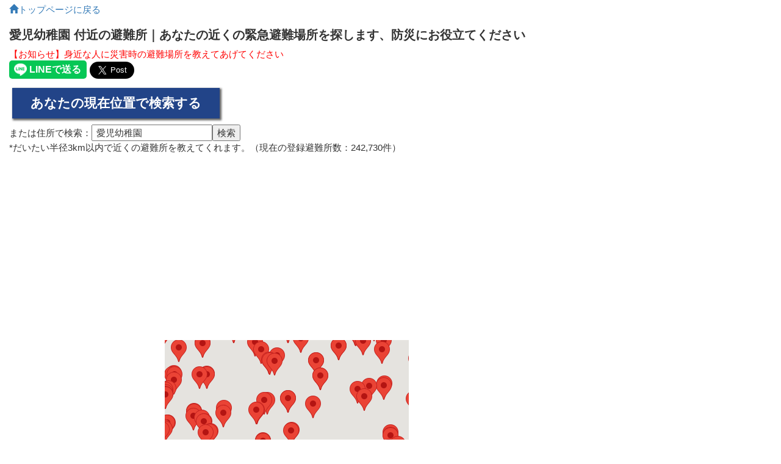

--- FILE ---
content_type: text/html; charset=UTF-8
request_url: https://0312.yanoshin.jp/rescue/index/34.608847/135.507664/%E6%84%9B%E5%85%90%E5%B9%BC%E7%A8%9A%E5%9C%92
body_size: 25783
content:
<!DOCTYPE html>
<html>
<head>
    <title>愛児幼稚園 付近の避難所｜あなたの近くの緊急避難場所を探します、防災にお役立てください</title>
    <meta charset="utf-8">
    <meta name="viewport"
          content="width=device-width,initial-scale=1.0,minimum-scale=1.0,maximum-scale=1.0,user-scalable=no">
    <meta name="description" content="愛児幼稚園付近の避難所はこちらです。災害時にそなえてあなたの近くの避難場所をチェックしましょう。">
    <meta name="keyword" content="地震,避難,避難所,災害,防災">
    <link rel="alternate" hreflang="ja" href="https://0312.yanoshin.jp/rescue/index/34.608847/135.507664/%E6%84%9B%E5%85%90%E5%B9%BC%E7%A8%9A%E5%9C%92">

    <!-- Twitter Cards Meta -->
    <meta name="twitter:card" content="summary"/>
    <meta name="twitter:site" content="@yanoshin"/>
    <meta name="twitter:creator" content="@yanoshin"/>
    <meta name="twitter:url" content="https://0312.yanoshin.jp/rescue/index/34.608847/135.507664/%E6%84%9B%E5%85%90%E5%B9%BC%E7%A8%9A%E5%9C%92"/>
    <meta name="twitter:title" content="愛児幼稚園 付近の避難所｜あなたの近くの緊急避難場所を探します、防災にお役立てください"/>
    <meta name="twitter:description" content="愛児幼稚園付近の避難所はこちらです。災害時にそなえてあなたの近くの避難場所をチェックしましょう。"/>
    <meta name="twitter:image" content=""/>
    <!-- /Twitter Cards Meta -->

    <!-- Facebook Open Graph protocol -->
    <meta property="fb:admins" content="yanoshin"/>
    <meta property="og:url" content="https://0312.yanoshin.jp/rescue/index/34.608847/135.507664/%E6%84%9B%E5%85%90%E5%B9%BC%E7%A8%9A%E5%9C%92"/>
    <meta property="og:title" content="愛児幼稚園 付近の避難所｜あなたの近くの緊急避難場所を探します、防災にお役立てください"/>
    <meta property="og:site_name" content="あなたの近くの緊急避難所を探します。"/>
    <meta property="og:description" content="愛児幼稚園付近の避難所はこちらです。災害時にそなえてあなたの近くの避難場所をチェックしましょう。"/>
    <meta property="og:type" content="website"/>
    <!-- There is not an image here as you haven't set a default image in the plugin settings! -->
    <meta property="og:locale" content="ja"/>
    <!-- /Facebook Open Graph protocol -->


        <!-- Latest compiled and minified CSS -->
    <link rel="stylesheet" href="https://maxcdn.bootstrapcdn.com/bootstrap/3.3.6/css/bootstrap.min.css"
          integrity="sha384-1q8mTJOASx8j1Au+a5WDVnPi2lkFfwwEAa8hDDdjZlpLegxhjVME1fgjWPGmkzs7" crossorigin="anonymous">

    <!-- Optional theme -->
    <link rel="stylesheet" href="https://maxcdn.bootstrapcdn.com/bootstrap/3.3.6/css/bootstrap-theme.min.css"
          integrity="sha384-fLW2N01lMqjakBkx3l/M9EahuwpSfeNvV63J5ezn3uZzapT0u7EYsXMjQV+0En5r" crossorigin="anonymous">
    <style>
        h1 {
            font-size: 20px;
            font-weight: bold;
        }

        h2 {
            font-size: 18px;
            font-weight: bold;
        }

        body {
            font-size: 15px;
            margin: 5px 15px;
        }

        ol.other-areas {
            list-style: none;
        }

        section.other-areas {
            background-color: #f5f5f5;
            padding: 3px 5px;
        }

        section.nearby-areas {
            background-color: beige;
            padding: 3px 5px;
        }


    </style>

    <!-- Google Adsense -->
    <script async src="https://pagead2.googlesyndication.com/pagead/js/adsbygoogle.js?client=ca-pub-1899839794145681" crossorigin="anonymous"></script>

</head>

<body>

<!-- Google tag (gtag.js) -->
<script async src="https://www.googletagmanager.com/gtag/js?id=G-MD2DCD8TEH"></script>
<script>
    window.dataLayer = window.dataLayer || [];
    function gtag(){dataLayer.push(arguments);}
    gtag('js', new Date());

    gtag('config', 'G-MD2DCD8TEH');
</script>


<!--/*
  *
  * Revive Adserver Asynchronous JS Tag
  * - Generated with Revive Adserver v3.2.4
  *
  */-->
<!-- Googleアドセンス | ページ単位の広告 -->
<ins data-revive-zoneid="18" data-revive-id="dcf84da814fc9c473e5fa0aa54700bb6"></ins>


<a href="/"><span
            class="glyphicon glyphicon-home"></span>トップページに戻る</a></br>
    <h1>愛児幼稚園 付近の避難所｜あなたの近くの緊急避難場所を探します、防災にお役立てください</h1>

<span style="color: red">
    【お知らせ】身近な人に災害時の避難場所を教えてあげてください</br>
    <div class="line-it-button" data-lang="ja" data-type="share-a" data-ver="3" data-url="" data-color="default" data-size="large" data-count="false" style="display: none;"></div><script src="https://d.line-scdn.net/r/web/social-plugin/js/thirdparty/loader.min.js" async="async" defer="defer"></script>
    <a class="twitter-share-button" href="https://twitter.com/intent/tweet?text=愛児幼稚園 付近の避難所｜あなたの近くの緊急避難場所を探します、防災にお役立てください" data-size="large">Tweet</a>
</span>
</br>


<div style="margin:5px auto;padding: 5px;"><input id="gps_search_button" type="button" value="あなたの現在位置で検索する" onclick="showPos();">
    <style>
        input#gps_search_button {
            /* 文字サイズを1.4emに指定 */
            font-size: 1.4em;

            /* 文字の太さをboldに指定 */
            font-weight: bold;

            /* 縦方向に10px、
             * 横方向に30pxの余白を指定 */
            padding: 10px 30px;

            /* 背景色を濃い青色に指定 */
            background-color: #248;

            /* 文字色を白色に指定 */
            color: #fff;

            /* ボーダーをなくす */
            border-style: none;

            /* ボタンの影の指定
             * 影の横幅を2px
             * 縦長を2px
             * ぼかしを3px
             * 広がりを1px
             * 色を#666（グレー）に指定 */
            box-shadow: 2px 2px 3px 1px #666;
            -moz-box-shadow: 2px 2px 3px 1px #666;
            -webkit-box-shadow: 2px 2px 3px 1px #666;
        }

        input#gps_search_button:hover {
            /* 背景色を明るい青色に指定 */
            background-color: #24d;

            /* 文字色を白色に指定 */
            color: #fff;
        }
    </style>
</div>

<form id="PointAddressForm" method="post" action="/rescue/address" accept-charset="utf-8"><div style="display:none;"><input type="hidden" name="_method" value="POST" /></div>
または住所で検索：<input name="data[Point][string_address]" type="text" value=" 愛児幼稚園" id="PointStringAddress" /><input type="submit" value="検索" />
</form>*だいたい半径3km以内で近くの避難所を教えてくれます。（現在の登録避難所数：242,730件）</br>

<div id="ad-box" style="width:100%; margin:5px auto;text-align: center;">
    <!--/*
      *
      * Revive Adserver Asynchronous JS Tag
      * - Generated with Revive Adserver v3.2.4
      *
      */-->
            <!-- PC ヘッダバナー -->
        <ins data-revive-zoneid="7" data-revive-id="dcf84da814fc9c473e5fa0aa54700bb6"></ins>
    </div>




        <div class="map_box">
        <div class="map_side map_left">
            <!--/*
              *
              * Revive Adserver Asynchronous JS Tag
              * - Generated with Revive Adserver v3.2.4
              *
              */-->
            <!-- PC | 地図◀左バナー -->
            <ins data-revive-zoneid="59" data-revive-id="dcf84da814fc9c473e5fa0aa54700bb6"></ins>
        </div>

        <div class="map_side map_center">
            <!-- PC 地図 -->
            <div id="map_div" style="width:400px; height:600px; margin:0;"></div>
        </div>

        <div class="map_side map_right">
            <!--/*
              *
              * Revive Adserver Asynchronous JS Tag
              * - Generated with Revive Adserver v3.2.4
              *
              */-->
            <!-- PC | 地図右▶バナー -->
            <ins data-revive-zoneid="60" data-revive-id="dcf84da814fc9c473e5fa0aa54700bb6"></ins>
        </div>


    </div>
    <div class="clear_fix"></div>
    <style>
        div.map_box {
            width: 760px;
            height: 600px;
            margin: 20px auto;
        }

        div.map_side {
            float: left;
        }

        div.map_left {
        }

        div.map_center {
            margin: 0 10px;
        }

        div.map_left {
        }

        div.clear_fix {
            clear: both;
        }

    </style>



    <div class="share_this">
        <h3>【この結果を共有する】</h3>
        <ul style="list-style: none;">
            <li><div class="line-it-button" data-lang="ja" data-type="share-a" data-ver="3" data-url="https://0312.yanoshin.jp/index.php?url=rescue/index/34.608847/135.507664/愛児幼稚園" data-color="default" data-size="large" data-count="false" style="display: none;"></div>
                <script src="https://d.line-scdn.net/r/web/social-plugin/js/thirdparty/loader.min.js" async="async" defer="defer"></script></li>
            <li><a class="twitter-share-button" href="https://twitter.com/intent/tweet?text=愛児幼稚園 付近の避難所｜あなたの近くの緊急避難場所を探します、防災にお役立てください" data-size="large">Twitterで教える</a></li>
            <li><a href="mailto:?subject=あなたの近くの緊急避難所を探します。&amp;body=https://0312.yanoshin.jp/index.php?url=rescue/index/34.608847/135.507664/愛児幼稚園"><span class="glyphicon glyphicon-edit"></span>メールで教える</a></li>
        </ul>
    </div>

    <style>
        div.share_this {
            text-align: center;
        }
    </style>


    <div id="ad-box" style="width:100%; margin:5px auto;text-align: center;">
        <!--/*
          *
          * Revive Adserver Asynchronous JS Tag
          * - Generated with Revive Adserver v3.2.4
          *
          */-->
                    <!-- PC 地図直下 -->
            <ins data-revive-zoneid="32" data-revive-id="dcf84da814fc9c473e5fa0aa54700bb6"></ins>
            </div>


    <!-- 最寄り約1km圏内の避難所一覧-->
        <style>
        div.nearby-table {
            border-bottom: 1px solid gainsboro;
            margin-bottom: 10px;
            width: 95%;
        }

        div.nearby-table-title {
            font-weight: bold;
            text-align: center;
            margin-top: 30px;
        }
    </style>
    <div class="row nearby-table nearby-table-title">
        <div class="col-md-12 ">約1km圏内の避難所一覧(10件)</div>
    </div>
    
        <div class="row nearby-table">
            <div class="col-md-4"><A
                        HREF="/rescue/index/34.6139939/135.4968555/住吉一二三公園(大阪府大阪市)">住吉一二三公園</A>
            </div>
            <div class="col-md-4"><A
                        HREF="/rescue/index/34.6139939/135.4968555/住吉一二三公園(大阪府大阪市)">大阪府大阪市住吉区住吉1-7</A>
            </div>
            <div class="col-md-4">            </div>
        </div>

    
        <div class="row nearby-table">
            <div class="col-md-4"><A
                        HREF="/rescue/index/34.614013044367/135.49686976321/住吉一二三公園(大阪市住吉区)">住吉一二三公園</A>
            </div>
            <div class="col-md-4"><A
                        HREF="/rescue/index/34.614013044367/135.49686976321/住吉一二三公園(大阪市住吉区)">大阪府大阪市住吉区住吉1-7</A>
            </div>
            <div class="col-md-4">            </div>
        </div>

    
        <div class="row nearby-table">
            <div class="col-md-4"><A
                        HREF="/rescue/index/34.61771419/135.4969022/住吉小学校（運動場）(大阪府大阪市)">住吉小学校（運動場）</A>
            </div>
            <div class="col-md-4"><A
                        HREF="/rescue/index/34.61771419/135.4969022/住吉小学校（運動場）(大阪府大阪市)">大阪府大阪市住吉区帝塚山西4-1-35</A>
            </div>
            <div class="col-md-4">            </div>
        </div>

    
        <div class="row nearby-table">
            <div class="col-md-4"><A
                        HREF="/rescue/index/34.617840451335/135.49697028055/住吉小学校(大阪市住吉区)">住吉小学校</A>
            </div>
            <div class="col-md-4"><A
                        HREF="/rescue/index/34.617840451335/135.49697028055/住吉小学校(大阪市住吉区)">大阪府大阪市住吉区帝塚山西4-1-35</A>
            </div>
            <div class="col-md-4">Tel: <a
                    href="tel:06-6672-6001">06-6672-6001</A>            </div>
        </div>

    
        <div class="row nearby-table">
            <div class="col-md-4"><A
                        HREF="/rescue/index/34.607552609961/135.49762041351/市営千躰住宅1号館(大阪市住吉区)">市営千躰住宅1号館</A>
            </div>
            <div class="col-md-4"><A
                        HREF="/rescue/index/34.607552609961/135.49762041351/市営千躰住宅1号館(大阪市住吉区)">大阪府大阪市住吉区千躰2-3</A>
            </div>
            <div class="col-md-4">            </div>
        </div>

    
        <div class="row nearby-table">
            <div class="col-md-4"><A
                        HREF="/rescue/index/34.60748057/135.4976918/市営千躰住宅１号館(大阪府大阪市)">市営千躰住宅１号館</A>
            </div>
            <div class="col-md-4"><A
                        HREF="/rescue/index/34.60748057/135.4976918/市営千躰住宅１号館(大阪府大阪市)">大阪府大阪市住吉区千躰2-3</A>
            </div>
            <div class="col-md-4">            </div>
        </div>

    
        <div class="row nearby-table">
            <div class="col-md-4"><A
                        HREF="/rescue/index/34.614649/135.497896/市営住吉住宅３号館(大阪府大阪市)">市営住吉住宅３号館</A>
            </div>
            <div class="col-md-4"><A
                        HREF="/rescue/index/34.614649/135.497896/市営住吉住宅３号館(大阪府大阪市)">大阪府大阪市住吉区帝塚山東5-6-3</A>
            </div>
            <div class="col-md-4">            </div>
        </div>

    
        <div class="row nearby-table">
            <div class="col-md-4"><A
                        HREF="/rescue/index/34.61493/135.498049/住吉住宅６号館(大阪府大阪市)">住吉住宅６号館</A>
            </div>
            <div class="col-md-4"><A
                        HREF="/rescue/index/34.61493/135.498049/住吉住宅６号館(大阪府大阪市)">大阪府大阪市住吉区帝塚山東5-3</A>
            </div>
            <div class="col-md-4">            </div>
        </div>

    
        <div class="row nearby-table">
            <div class="col-md-4"><A
                        HREF="/rescue/index/34.615166824249/135.4980491234/神ノ木公園(大阪市住吉区)">神ノ木公園</A>
            </div>
            <div class="col-md-4"><A
                        HREF="/rescue/index/34.615166824249/135.4980491234/神ノ木公園(大阪市住吉区)">大阪府大阪市住吉区帝塚山東5-3</A>
            </div>
            <div class="col-md-4">            </div>
        </div>

    
        <div class="row nearby-table">
            <div class="col-md-4"><A
                        HREF="/rescue/index/34.61518609/135.4981151/神ノ木公園(大阪府大阪市)">神ノ木公園</A>
            </div>
            <div class="col-md-4"><A
                        HREF="/rescue/index/34.61518609/135.4981151/神ノ木公園(大阪府大阪市)">大阪府大阪市住吉区帝塚山東5-3</A>
            </div>
            <div class="col-md-4">            </div>
        </div>

    
    
    <!-- 近くのエリアを調べる -->
    <section class="nearby-areas">
        <h2>この近くのエリアを調べる</h2>
        <ol class="other-areas">
                            <li><A HREF="https://0312.yanoshin.jp/rescue/index/34.6156033/135.5237001/こうクリニック">こうクリニックの避難所</A></li>
                            <li><A HREF="https://0312.yanoshin.jp/rescue/index/34.61880102/135.5340616/針中野わくわく公園">針中野わくわく公園の避難所</A></li>
                            <li><A HREF="https://0312.yanoshin.jp/rescue/index/34.59420162/135.5148052/苅田南小学校（運動場）">苅田南小学校（運動場）の避難所</A></li>
                            <li><A HREF="https://0312.yanoshin.jp/rescue/index/34.613985/135.503109/万領保育所 (大阪市住吉区)">万領保育所 (大阪市住吉区)の避難所</A></li>
                            <li><A HREF="https://0312.yanoshin.jp/rescue/index/34.635058/135.494587/大阪市西成区役所">大阪市西成区役所の避難所</A></li>
                            <li><A HREF="https://0312.yanoshin.jp/rescue/index/34.624667671705/135.53297769802/今五児童遊園地(大阪市東住吉区)">今五児童遊園地(大阪市東住吉区)の避難所</A></li>
                            <li><A HREF="https://0312.yanoshin.jp/rescue/index/34.63557065/135.4962546/腎・泌尿器科安本クリニック">腎・泌尿器科安本クリニックの避難所</A></li>
                            <li><A HREF="https://0312.yanoshin.jp/rescue/index/34.626596/135.495865/阪堺線/東玉出駅">阪堺線 東玉出駅の避難所</A></li>
                            <li><A HREF="https://0312.yanoshin.jp/rescue/index/34.600792/135.522079/四恩学園診療所">四恩学園診療所の避難所</A></li>
                            <li><A HREF="https://0312.yanoshin.jp/rescue/index/34.61221202/135.5242386/大阪市立長居植物園">大阪市立長居植物園の避難所</A></li>
                    </ol>
    </section>


<div id="ad-box" style="width:100%; margin:5px auto;text-align: center;">
    <!--/*
      *
      * Revive Adserver Asynchronous JS Tag
      * - Generated with Revive Adserver v3.2.4
      *
      */-->

            <!-- PC | 記事下 -->
        <ins data-revive-zoneid="62" data-revive-id="dcf84da814fc9c473e5fa0aa54700bb6"></ins>
    </div>


</br>


不足してる避難所の情報、またはなにか不具合などあれば<a href="https://twitter.com/yanoshin_jp">Twitterアカウント（@yanoshin_jp）</a>までご連絡ください。</br>

*避難所の情報を収集しています！掲載にない箇所があればぜひ、名称と位置をご連絡ください。</br>

<a href="https://twitter.com/share" class="twitter-share-button" data-text="あなたの近くの緊急避難所を探します。"
   data-count="vertical" data-via="yanoshin" data-lang="ja">Tweet</a>
<script type="text/javascript" src="https://platform.twitter.com/widgets.js"></script>

</br></br>
<script type="text/javascript">
    function showPos() {
        if (navigator.geolocation == undefined) {
            alert('位置情報に未対応の端末です');
            return;
        }
        navigator.geolocation.getCurrentPosition(successCallback, errorCallback);

        function successCallback(position) {
            document.write("<h1>画面を更新します...</h1>");
            //for(var prop in position.coords){
            //document.write(prop +":"+ position.coords[prop] + "<br/>\n");
            //}
            var lat = position.coords.latitude;
            var lon = position.coords.longitude;
            //var uri = "https://maps.google.co.jp/?q="+lat+","+lon;
            window.location.href = "https://0312.yanoshin.jp/rescue/index/" + lat + '/' + lon;
        }

        function errorCallback(position) {
            alert("失敗(" + err.code + ")" + err.message);
        }

    }
</script>

    <script async defer
            src="https://maps.googleapis.com/maps/api/js?key=AIzaSyB1kuVC7Rehy7fh_TqBHO_MRqhM2Bw1ejY&callback=initMap"></script>
    <script type="text/javascript">
        function initMap() {
            var map_div = document.getElementById("map_div");
            var latlng = new google.maps.LatLng(34.608847, 135.507664);
            var gmap = new google.maps.Map(
                map_div, {
                    zoom: 14,
                    center: latlng,
                    mapTypeId: google.maps.MapTypeId.ROADMAP
                }
            );
            // ○の画像
            var img_o = new google.maps.MarkerImage(
                '/img/o.png',
                new google.maps.Size(31, 31),
                new google.maps.Point(0, 0),
                new google.maps.Point(16, 16)
            );
            var marker = new google.maps.Marker({
                position: latlng,
                map: gmap,
                title: "あなたの現在位置",
                icon: img_o
            });

                        var latlng = new google.maps.LatLng(34.5811689, 135.5319509);
            new google.maps.Marker({position: latlng, map: gmap, title: "高木町公民館"});
                        var latlng = new google.maps.LatLng(34.58123246, 135.5330249);
            new google.maps.Marker({position: latlng, map: gmap, title: "北新町大池公園"});
                        var latlng = new google.maps.LatLng(34.5816426, 135.525257);
            new google.maps.Marker({position: latlng, map: gmap, title: "松原第五中学校"});
                        var latlng = new google.maps.LatLng(34.58246641, 135.4753405);
            new google.maps.Marker({position: latlng, map: gmap, title: "ロイヤルコートビルⅢ"});
                        var latlng = new google.maps.LatLng(34.58252486, 135.5356167);
            new google.maps.Marker({position: latlng, map: gmap, title: "堀公民館"});
                        var latlng = new google.maps.LatLng(34.58386306, 135.4764764);
            new google.maps.Marker({position: latlng, map: gmap, title: "メゾンドール堺ザビエル公園"});
                        var latlng = new google.maps.LatLng(34.58401547, 135.4882767);
            new google.maps.Marker({position: latlng, map: gmap, title: "レックスガーデン堺東"});
                        var latlng = new google.maps.LatLng(34.5842042, 135.4946692);
            new google.maps.Marker({position: latlng, map: gmap, title: "浅香山中学校"});
                        var latlng = new google.maps.LatLng(34.58423318, 135.4943562);
            new google.maps.Marker({position: latlng, map: gmap, title: "浅香山中学校"});
                        var latlng = new google.maps.LatLng(34.5843414, 135.4747987);
            new google.maps.Marker({position: latlng, map: gmap, title: "月州中学校"});
                        var latlng = new google.maps.LatLng(34.58442305, 135.4827866);
            new google.maps.Marker({position: latlng, map: gmap, title: "錦小学校"});
                        var latlng = new google.maps.LatLng(34.5844882, 135.4828322);
            new google.maps.Marker({position: latlng, map: gmap, title: "錦小学校"});
                        var latlng = new google.maps.LatLng(34.58462725, 135.4744489);
            new google.maps.Marker({position: latlng, map: gmap, title: "月州中学校"});
                        var latlng = new google.maps.LatLng(34.58491638, 135.4856667);
            new google.maps.Marker({position: latlng, map: gmap, title: "認定こども園　文化保育園"});
                        var latlng = new google.maps.LatLng(34.5852442, 135.4785939);
            new google.maps.Marker({position: latlng, map: gmap, title: "錦西小学校"});
                        var latlng = new google.maps.LatLng(34.5853168, 135.4947086);
            new google.maps.Marker({position: latlng, map: gmap, title: "浅香山小学校"});
                        var latlng = new google.maps.LatLng(34.58544459, 135.4783955);
            new google.maps.Marker({position: latlng, map: gmap, title: "錦西小学校"});
                        var latlng = new google.maps.LatLng(34.58546053, 135.5091616);
            new google.maps.Marker({position: latlng, map: gmap, title: "新浅香山小学校"});
                        var latlng = new google.maps.LatLng(34.58566419, 135.4945096);
            new google.maps.Marker({position: latlng, map: gmap, title: "浅香山小学校"});
                        var latlng = new google.maps.LatLng(34.5857578, 135.4857128);
            new google.maps.Marker({position: latlng, map: gmap, title: "錦綾小学校"});
                        var latlng = new google.maps.LatLng(34.5857799, 135.5094019);
            new google.maps.Marker({position: latlng, map: gmap, title: "新浅香山小学校"});
                        var latlng = new google.maps.LatLng(34.58599243, 135.4860261);
            new google.maps.Marker({position: latlng, map: gmap, title: "錦綾小学校"});
                        var latlng = new google.maps.LatLng(34.58614486, 135.4793188);
            new google.maps.Marker({position: latlng, map: gmap, title: "グラン・コート堺九間町"});
                        var latlng = new google.maps.LatLng(34.58711815, 135.5338667);
            new google.maps.Marker({position: latlng, map: gmap, title: "池内総合会館"});
                        var latlng = new google.maps.LatLng(34.58757893, 135.5259117);
            new google.maps.Marker({position: latlng, map: gmap, title: "天美西公園"});
                        var latlng = new google.maps.LatLng(34.58766702, 135.5016899);
            new google.maps.Marker({position: latlng, map: gmap, title: "山之内公園"});
                        var latlng = new google.maps.LatLng(34.58769358469, 135.50162983676);
            new google.maps.Marker({position: latlng, map: gmap, title: "山之内公園"});
                        var latlng = new google.maps.LatLng(34.58771877, 135.5327617);
            new google.maps.Marker({position: latlng, map: gmap, title: "池内記念会館"});
                        var latlng = new google.maps.LatLng(34.587879, 135.5312485);
            new google.maps.Marker({position: latlng, map: gmap, title: "天美コミュニティ消防センター"});
                        var latlng = new google.maps.LatLng(34.5879354, 135.5316526);
            new google.maps.Marker({position: latlng, map: gmap, title: "天美小学校"});
                        var latlng = new google.maps.LatLng(34.588235127629, 135.50161482644);
            new google.maps.Marker({position: latlng, map: gmap, title: "市営山之内住宅9号館"});
                        var latlng = new google.maps.LatLng(34.58828298, 135.5014492);
            new google.maps.Marker({position: latlng, map: gmap, title: "市営山之内住宅９号館"});
                        var latlng = new google.maps.LatLng(34.5884328, 135.5294403);
            new google.maps.Marker({position: latlng, map: gmap, title: "市立天美公民館"});
                        var latlng = new google.maps.LatLng(34.5885235, 135.5375904);
            new google.maps.Marker({position: latlng, map: gmap, title: "市立弁天苑"});
                        var latlng = new google.maps.LatLng(34.58857293, 135.4751693);
            new google.maps.Marker({position: latlng, map: gmap, title: "ファミールハイツ堺２番館"});
                        var latlng = new google.maps.LatLng(34.5892139, 135.5309096);
            new google.maps.Marker({position: latlng, map: gmap, title: "市立天美荘"});
                        var latlng = new google.maps.LatLng(34.58924666, 135.5011119);
            new google.maps.Marker({position: latlng, map: gmap, title: "市営山之内住宅６号館"});
                        var latlng = new google.maps.LatLng(34.5893471, 135.5253133);
            new google.maps.Marker({position: latlng, map: gmap, title: "天美西小学校"});
                        var latlng = new google.maps.LatLng(34.58935854, 135.5083691);
            new google.maps.Marker({position: latlng, map: gmap, title: "市営浅香中住宅１号館"});
                        var latlng = new google.maps.LatLng(34.58949341133, 135.50810308336);
            new google.maps.Marker({position: latlng, map: gmap, title: "市営浅香中住宅1号館"});
                        var latlng = new google.maps.LatLng(34.589623880732, 135.50133982242);
            new google.maps.Marker({position: latlng, map: gmap, title: "市営山之内住宅5号館"});
                        var latlng = new google.maps.LatLng(34.58964476, 135.5010524);
            new google.maps.Marker({position: latlng, map: gmap, title: "市営山之内住宅５号館"});
                        var latlng = new google.maps.LatLng(34.5898858, 135.4928243);
            new google.maps.Marker({position: latlng, map: gmap, title: "関西大学堺キャンパス"});
                        var latlng = new google.maps.LatLng(34.590012739919, 135.50138430977);
            new google.maps.Marker({position: latlng, map: gmap, title: "市営山之内住宅4号館"});
                        var latlng = new google.maps.LatLng(34.5900378, 135.5010738);
            new google.maps.Marker({position: latlng, map: gmap, title: "市営山之内住宅４号館"});
                        var latlng = new google.maps.LatLng(34.590124742806, 135.50760371676);
            new google.maps.Marker({position: latlng, map: gmap, title: "浅香町公園"});
                        var latlng = new google.maps.LatLng(34.59015917, 135.507688);
            new google.maps.Marker({position: latlng, map: gmap, title: "浅香町公園"});
                        var latlng = new google.maps.LatLng(34.59017873, 135.4920324);
            new google.maps.Marker({position: latlng, map: gmap, title: "関西大学堺キャンパス"});
                        var latlng = new google.maps.LatLng(34.59027725, 135.5253752);
            new google.maps.Marker({position: latlng, map: gmap, title: "天美西運動広場"});
                        var latlng = new google.maps.LatLng(34.59043967, 135.5011275);
            new google.maps.Marker({position: latlng, map: gmap, title: "市営山之内住宅３号館"});
                        var latlng = new google.maps.LatLng(34.590484890319, 135.50142319584);
            new google.maps.Marker({position: latlng, map: gmap, title: "市営山之内住宅3号館"});
                        var latlng = new google.maps.LatLng(34.59065756, 135.507399);
            new google.maps.Marker({position: latlng, map: gmap, title: "市営浅香西住宅１号館"});
                        var latlng = new google.maps.LatLng(34.59067862, 135.4796448);
            new google.maps.Marker({position: latlng, map: gmap, title: "サンメゾン堺"});
                        var latlng = new google.maps.LatLng(34.590704380215, 135.5072364388);
            new google.maps.Marker({position: latlng, map: gmap, title: "市営浅香西住宅2号館"});
                        var latlng = new google.maps.LatLng(34.590704380215, 135.5072364388);
            new google.maps.Marker({position: latlng, map: gmap, title: "市営浅香西住宅3号館"});
                        var latlng = new google.maps.LatLng(34.590818267197, 135.50683377454);
            new google.maps.Marker({position: latlng, map: gmap, title: "市民交流センターすみよし南"});
                        var latlng = new google.maps.LatLng(34.59108505, 135.5004591);
            new google.maps.Marker({position: latlng, map: gmap, title: "市営山之内住宅１号館"});
                        var latlng = new google.maps.LatLng(34.59110858, 135.5101497);
            new google.maps.Marker({position: latlng, map: gmap, title: "浅香中央公園"});
                        var latlng = new google.maps.LatLng(34.591112622432, 135.50057596275);
            new google.maps.Marker({position: latlng, map: gmap, title: "市営山之内住宅1号館"});
                        var latlng = new google.maps.LatLng(34.591117, 135.501315);
            new google.maps.Marker({position: latlng, map: gmap, title: "タイホ防災株式会社社屋"});
                        var latlng = new google.maps.LatLng(34.59117341, 135.5072517);
            new google.maps.Marker({position: latlng, map: gmap, title: "市営浅香西住宅２号館"});
                        var latlng = new google.maps.LatLng(34.591239027868, 135.50939792152);
            new google.maps.Marker({position: latlng, map: gmap, title: "浅香中央公園"});
                        var latlng = new google.maps.LatLng(34.5914413, 135.5396804);
            new google.maps.Marker({position: latlng, map: gmap, title: "天美北小学校"});
                        var latlng = new google.maps.LatLng(34.59150843, 135.4887668);
            new google.maps.Marker({position: latlng, map: gmap, title: "砂道住宅"});
                        var latlng = new google.maps.LatLng(34.59154038578, 135.50460617035);
            new google.maps.Marker({position: latlng, map: gmap, title: "大阪市立大学"});
                        var latlng = new google.maps.LatLng(34.591562, 135.506725);
            new google.maps.Marker({position: latlng, map: gmap, title: "浅香住宅９号館"});
                        var latlng = new google.maps.LatLng(34.59157086, 135.507359);
            new google.maps.Marker({position: latlng, map: gmap, title: "市営浅香西住宅３号館"});
                        var latlng = new google.maps.LatLng(34.59159804, 135.4896312);
            new google.maps.Marker({position: latlng, map: gmap, title: "敬愛シビックホール堺"});
                        var latlng = new google.maps.LatLng(34.59212881, 135.4855305);
            new google.maps.Marker({position: latlng, map: gmap, title: "ファミール堺"});
                        var latlng = new google.maps.LatLng(34.5921661, 135.5358107);
            new google.maps.Marker({position: latlng, map: gmap, title: "学校法人阪南大学本キャンパス"});
                        var latlng = new google.maps.LatLng(34.59252088, 135.5075496);
            new google.maps.Marker({position: latlng, map: gmap, title: "大阪公立大学"});
                        var latlng = new google.maps.LatLng(34.59273894, 135.4783377);
            new google.maps.Marker({position: latlng, map: gmap, title: "ブランズ堺七道"});
                        var latlng = new google.maps.LatLng(34.59298691, 135.5116879);
            new google.maps.Marker({position: latlng, map: gmap, title: "我孫子南中学校（運動場）"});
                        var latlng = new google.maps.LatLng(34.5930975, 135.5004122);
            new google.maps.Marker({position: latlng, map: gmap, title: "山之内中央公園"});
                        var latlng = new google.maps.LatLng(34.593138509397, 135.50046932913);
            new google.maps.Marker({position: latlng, map: gmap, title: "山之内中央公園"});
                        var latlng = new google.maps.LatLng(34.59320697, 135.5113074);
            new google.maps.Marker({position: latlng, map: gmap, title: "我孫子南中学校"});
                        var latlng = new google.maps.LatLng(34.593231928559, 135.51108332217);
            new google.maps.Marker({position: latlng, map: gmap, title: "我孫子南中学校"});
                        var latlng = new google.maps.LatLng(34.59365659, 135.4848432);
            new google.maps.Marker({position: latlng, map: gmap, title: "七道並松東住宅　２棟"});
                        var latlng = new google.maps.LatLng(34.59393609, 135.4894163);
            new google.maps.Marker({position: latlng, map: gmap, title: "遠里小野換気所"});
                        var latlng = new google.maps.LatLng(34.59417037, 135.5113065);
            new google.maps.Marker({position: latlng, map: gmap, title: "市営我孫子南住宅４号館"});
                        var latlng = new google.maps.LatLng(34.59420162, 135.5148052);
            new google.maps.Marker({position: latlng, map: gmap, title: "苅田南小学校（運動場）"});
                        var latlng = new google.maps.LatLng(34.594234519771, 135.51101940514);
            new google.maps.Marker({position: latlng, map: gmap, title: "市営我孫子南住宅4号館"});
                        var latlng = new google.maps.LatLng(34.59424986, 135.5119771);
            new google.maps.Marker({position: latlng, map: gmap, title: "市営我孫子南住宅３号館"});
                        var latlng = new google.maps.LatLng(34.594267923055, 135.51179433343);
            new google.maps.Marker({position: latlng, map: gmap, title: "市営我孫子南住宅3号館"});
                        var latlng = new google.maps.LatLng(34.594448451096, 135.51722433178);
            new google.maps.Marker({position: latlng, map: gmap, title: "阪南高等学校"});
                        var latlng = new google.maps.LatLng(34.59450157, 135.5113441);
            new google.maps.Marker({position: latlng, map: gmap, title: "市営我孫子南住宅５号館"});
                        var latlng = new google.maps.LatLng(34.594534515904, 135.51429129844);
            new google.maps.Marker({position: latlng, map: gmap, title: "苅田南小学校"});
                        var latlng = new google.maps.LatLng(34.59456814, 135.5138503);
            new google.maps.Marker({position: latlng, map: gmap, title: "苅田南小学校"});
                        var latlng = new google.maps.LatLng(34.594578982074, 135.51095830289);
            new google.maps.Marker({position: latlng, map: gmap, title: "市営我孫子南住宅5号館"});
                        var latlng = new google.maps.LatLng(34.59493875, 135.5113334);
            new google.maps.Marker({position: latlng, map: gmap, title: "市営我孫子南住宅１号館"});
                        var latlng = new google.maps.LatLng(34.59495554, 135.5072208);
            new google.maps.Marker({position: latlng, map: gmap, title: "杉本町公園"});
                        var latlng = new google.maps.LatLng(34.594969426045, 135.50725084297);
            new google.maps.Marker({position: latlng, map: gmap, title: "杉本町公園"});
                        var latlng = new google.maps.LatLng(34.59498732, 135.5108076);
            new google.maps.Marker({position: latlng, map: gmap, title: "市営我孫子南住宅６号館"});
                        var latlng = new google.maps.LatLng(34.59506217, 135.5142946);
            new google.maps.Marker({position: latlng, map: gmap, title: "市営苅田南住宅３号館"});
                        var latlng = new google.maps.LatLng(34.595092825971, 135.51088879735);
            new google.maps.Marker({position: latlng, map: gmap, title: "市営我孫子南住宅6号館"});
                        var latlng = new google.maps.LatLng(34.595092825971, 135.51088879735);
            new google.maps.Marker({position: latlng, map: gmap, title: "市営我孫子南住宅1号館"});
                        var latlng = new google.maps.LatLng(34.59514188, 135.5120361);
            new google.maps.Marker({position: latlng, map: gmap, title: "市営我孫子南住宅２号館"});
                        var latlng = new google.maps.LatLng(34.595242825349, 135.51278581939);
            new google.maps.Marker({position: latlng, map: gmap, title: "市営苅田住宅1号館"});
                        var latlng = new google.maps.LatLng(34.595251117023, 135.51188590189);
            new google.maps.Marker({position: latlng, map: gmap, title: "市営我孫子南住宅2号館"});
                        var latlng = new google.maps.LatLng(34.5953492, 135.5145199);
            new google.maps.Marker({position: latlng, map: gmap, title: "市営苅田南住宅２号館"});
                        var latlng = new google.maps.LatLng(34.59540374, 135.530124);
            new google.maps.Marker({position: latlng, map: gmap, title: "特別養護老人ホーム　ゆめあまみ"});
                        var latlng = new google.maps.LatLng(34.595410987465, 135.52866389475);
            new google.maps.Marker({position: latlng, map: gmap, title: "枯木南公園"});
                        var latlng = new google.maps.LatLng(34.59541124, 135.528769);
            new google.maps.Marker({position: latlng, map: gmap, title: "枯木南公園"});
                        var latlng = new google.maps.LatLng(34.59547296, 135.5128039);
            new google.maps.Marker({position: latlng, map: gmap, title: "市営苅田住宅１号館"});
                        var latlng = new google.maps.LatLng(34.59550924176, 135.51843509303);
            new google.maps.Marker({position: latlng, map: gmap, title: "庭井公園"});
                        var latlng = new google.maps.LatLng(34.595516, 135.516492);
            new google.maps.Marker({position: latlng, map: gmap, title: "大阪府立阪南高等学校"});
                        var latlng = new google.maps.LatLng(34.59551836, 135.5183926);
            new google.maps.Marker({position: latlng, map: gmap, title: "庭井公園"});
                        var latlng = new google.maps.LatLng(34.59555998, 135.5139221);
            new google.maps.Marker({position: latlng, map: gmap, title: "市営苅田南住宅１号館"});
                        var latlng = new google.maps.LatLng(34.595614942782, 135.49623188073);
            new google.maps.Marker({position: latlng, map: gmap, title: "市営遠里小野住宅5号館"});
                        var latlng = new google.maps.LatLng(34.59565937, 135.4957983);
            new google.maps.Marker({position: latlng, map: gmap, title: "市営遠里小野住宅５号館"});
                        var latlng = new google.maps.LatLng(34.59588375, 135.511049);
            new google.maps.Marker({position: latlng, map: gmap, title: "市営我孫子南住宅７号館"});
                        var latlng = new google.maps.LatLng(34.59589391, 135.4998735);
            new google.maps.Marker({position: latlng, map: gmap, title: "山之内小学校"});
                        var latlng = new google.maps.LatLng(34.5959418, 135.5094924);
            new google.maps.Marker({position: latlng, map: gmap, title: "市営杉本住宅１号館"});
                        var latlng = new google.maps.LatLng(34.59596014, 135.5002561);
            new google.maps.Marker({position: latlng, map: gmap, title: "山之内小学校（運動場）"});
                        var latlng = new google.maps.LatLng(34.595989919383, 135.50968888633);
            new google.maps.Marker({position: latlng, map: gmap, title: "市営杉本住宅1号館"});
                        var latlng = new google.maps.LatLng(34.596048224403, 135.51115264998);
            new google.maps.Marker({position: latlng, map: gmap, title: "市営我孫子南住宅7号館"});
                        var latlng = new google.maps.LatLng(34.59608246, 135.512138);
            new google.maps.Marker({position: latlng, map: gmap, title: "市営我孫子南住宅９号館"});
                        var latlng = new google.maps.LatLng(34.596098198656, 135.50024538766);
            new google.maps.Marker({position: latlng, map: gmap, title: "山之内小学校"});
                        var latlng = new google.maps.LatLng(34.59623806, 135.5128366);
            new google.maps.Marker({position: latlng, map: gmap, title: "コーシャハイツ苅田"});
                        var latlng = new google.maps.LatLng(34.596337100154, 135.5120970558);
            new google.maps.Marker({position: latlng, map: gmap, title: "市営我孫子南住宅9号館"});
                        var latlng = new google.maps.LatLng(34.59635624, 135.5111027);
            new google.maps.Marker({position: latlng, map: gmap, title: "市営我孫子南住宅８号館"});
                        var latlng = new google.maps.LatLng(34.59637207, 135.5229293);
            new google.maps.Marker({position: latlng, map: gmap, title: "市営公園南矢田住宅２号館"});
                        var latlng = new google.maps.LatLng(34.59642274, 135.4923375);
            new google.maps.Marker({position: latlng, map: gmap, title: "市営遠里小野第２住宅１号館"});
                        var latlng = new google.maps.LatLng(34.596442681082, 135.51108874633);
            new google.maps.Marker({position: latlng, map: gmap, title: "市営我孫子南住宅8号館"});
                        var latlng = new google.maps.LatLng(34.596792, 135.524477);
            new google.maps.Marker({position: latlng, map: gmap, title: "在宅介護ステーション　せいりょう"});
                        var latlng = new google.maps.LatLng(34.59688851, 135.4906076);
            new google.maps.Marker({position: latlng, map: gmap, title: "市営清水丘住宅１号館"});
                        var latlng = new google.maps.LatLng(34.59693066, 135.4924705);
            new google.maps.Marker({position: latlng, map: gmap, title: "おりおの南公園"});
                        var latlng = new google.maps.LatLng(34.596930895954, 135.49248391309);
            new google.maps.Marker({position: latlng, map: gmap, title: "おりおの南公園"});
                        var latlng = new google.maps.LatLng(34.59724141, 135.5078284);
            new google.maps.Marker({position: latlng, map: gmap, title: "依羅小学校"});
                        var latlng = new google.maps.LatLng(34.59728202, 135.5161091);
            new google.maps.Marker({position: latlng, map: gmap, title: "苅田南公園"});
                        var latlng = new google.maps.LatLng(34.59728811, 135.497656);
            new google.maps.Marker({position: latlng, map: gmap, title: "大和川中学校（運動場）"});
                        var latlng = new google.maps.LatLng(34.597302922596, 135.51612795852);
            new google.maps.Marker({position: latlng, map: gmap, title: "苅田南公園"});
                        var latlng = new google.maps.LatLng(34.597304, 135.5007605);
            new google.maps.Marker({position: latlng, map: gmap, title: "浪速中学校・高等学校（運動場）"});
                        var latlng = new google.maps.LatLng(34.597311971872, 135.50067032176);
            new google.maps.Marker({position: latlng, map: gmap, title: "浪速中学校・高等学校"});
                        var latlng = new google.maps.LatLng(34.597324, 135.516481);
            new google.maps.Marker({position: latlng, map: gmap, title: "苅田土地改良記念会館"});
                        var latlng = new google.maps.LatLng(34.59735058, 135.4949959);
            new google.maps.Marker({position: latlng, map: gmap, title: "遠里小野小学校（運動場）"});
                        var latlng = new google.maps.LatLng(34.59740074, 135.4908382);
            new google.maps.Marker({position: latlng, map: gmap, title: "市営清水丘住宅２号館"});
                        var latlng = new google.maps.LatLng(34.59741363, 135.5082164);
            new google.maps.Marker({position: latlng, map: gmap, title: "依羅小学校（運動場）"});
                        var latlng = new google.maps.LatLng(34.59742123, 135.4953214);
            new google.maps.Marker({position: latlng, map: gmap, title: "遠里小野小学校"});
                        var latlng = new google.maps.LatLng(34.597423052312, 135.49497916547);
            new google.maps.Marker({position: latlng, map: gmap, title: "遠里小野小学校"});
                        var latlng = new google.maps.LatLng(34.597442562206, 135.50825289001);
            new google.maps.Marker({position: latlng, map: gmap, title: "依羅小学校"});
                        var latlng = new google.maps.LatLng(34.59747683, 135.5248525);
            new google.maps.Marker({position: latlng, map: gmap, title: "枯木町公園"});
                        var latlng = new google.maps.LatLng(34.59748243, 135.4902787);
            new google.maps.Marker({position: latlng, map: gmap, title: "清水丘ふれあい公園"});
                        var latlng = new google.maps.LatLng(34.59750084954, 135.49691227908);
            new google.maps.Marker({position: latlng, map: gmap, title: "大和川中学校"});
                        var latlng = new google.maps.LatLng(34.597501431526, 135.49030461111);
            new google.maps.Marker({position: latlng, map: gmap, title: "清水丘ふれあい公園"});
                        var latlng = new google.maps.LatLng(34.5975086, 135.4968891);
            new google.maps.Marker({position: latlng, map: gmap, title: "大和川中学校"});
                        var latlng = new google.maps.LatLng(34.59757801, 135.5061091);
            new google.maps.Marker({position: latlng, map: gmap, title: "市営我孫子住宅１号館"});
                        var latlng = new google.maps.LatLng(34.597659569219, 135.52499354552);
            new google.maps.Marker({position: latlng, map: gmap, title: "枯木町公園"});
                        var latlng = new google.maps.LatLng(34.597766390466, 135.48501791252);
            new google.maps.Marker({position: latlng, map: gmap, title: "安住公園"});
                        var latlng = new google.maps.LatLng(34.5977675264, 135.50598920035);
            new google.maps.Marker({position: latlng, map: gmap, title: "市営我孫子住宅1号館"});
                        var latlng = new google.maps.LatLng(34.5978147, 135.4848885);
            new google.maps.Marker({position: latlng, map: gmap, title: "安住公園"});
                        var latlng = new google.maps.LatLng(34.59796965, 135.4751524);
            new google.maps.Marker({position: latlng, map: gmap, title: "阪神高速道路　南島換気所"});
                        var latlng = new google.maps.LatLng(34.59805424, 135.5287998);
            new google.maps.Marker({position: latlng, map: gmap, title: "大和川東公園"});
                        var latlng = new google.maps.LatLng(34.59834126, 135.4851508);
            new google.maps.Marker({position: latlng, map: gmap, title: "市営住之江住宅３号棟"});
                        var latlng = new google.maps.LatLng(34.598536765358, 135.53089531248);
            new google.maps.Marker({position: latlng, map: gmap, title: "大和川東公園"});
                        var latlng = new google.maps.LatLng(34.59868569, 135.4852796);
            new google.maps.Marker({position: latlng, map: gmap, title: "市営住之江住宅２号棟"});
                        var latlng = new google.maps.LatLng(34.5987085, 135.5262444);
            new google.maps.Marker({position: latlng, map: gmap, title: "東住吉スポーツセンター"});
                        var latlng = new google.maps.LatLng(34.598814757073, 135.52626790281);
            new google.maps.Marker({position: latlng, map: gmap, title: "東住吉スポーツセンター"});
                        var latlng = new google.maps.LatLng(34.599039, 135.531635);
            new google.maps.Marker({position: latlng, map: gmap, title: "市営矢田中住宅４号館"});
                        var latlng = new google.maps.LatLng(34.59909193, 135.4856229);
            new google.maps.Marker({position: latlng, map: gmap, title: "市営住之江住宅１号棟"});
                        var latlng = new google.maps.LatLng(34.59913405, 135.4933637);
            new google.maps.Marker({position: latlng, map: gmap, title: "遠里小野公園"});
                        var latlng = new google.maps.LatLng(34.599141271309, 135.49335428899);
            new google.maps.Marker({position: latlng, map: gmap, title: "遠里小野公園"});
                        var latlng = new google.maps.LatLng(34.599187, 135.5176377);
            new google.maps.Marker({position: latlng, map: gmap, title: "苅田中公園"});
                        var latlng = new google.maps.LatLng(34.599191819878, 135.51760697117);
            new google.maps.Marker({position: latlng, map: gmap, title: "苅田中公園"});
                        var latlng = new google.maps.LatLng(34.59944275, 135.5364253);
            new google.maps.Marker({position: latlng, map: gmap, title: "西浦池グラウンド"});
                        var latlng = new google.maps.LatLng(34.599523032428, 135.52969258746);
            new google.maps.Marker({position: latlng, map: gmap, title: "市民交流センターひがしすみよし"});
                        var latlng = new google.maps.LatLng(34.599526438888, 135.50744851952);
            new google.maps.Marker({position: latlng, map: gmap, title: "我孫子公園"});
                        var latlng = new google.maps.LatLng(34.59952665, 135.5074147);
            new google.maps.Marker({position: latlng, map: gmap, title: "我孫子公園"});
                        var latlng = new google.maps.LatLng(34.599584243309, 135.53648360528);
            new google.maps.Marker({position: latlng, map: gmap, title: "西浦池グラウンド"});
                        var latlng = new google.maps.LatLng(34.599684, 135.522183);
            new google.maps.Marker({position: latlng, map: gmap, title: "市営苅田北住宅５号館"});
                        var latlng = new google.maps.LatLng(34.599692, 135.521558);
            new google.maps.Marker({position: latlng, map: gmap, title: "市営苅田北住宅４号館"});
                        var latlng = new google.maps.LatLng(34.599701, 135.519509);
            new google.maps.Marker({position: latlng, map: gmap, title: "市営苅田北住宅１号館"});
                        var latlng = new google.maps.LatLng(34.599718, 135.520894);
            new google.maps.Marker({position: latlng, map: gmap, title: "市営苅田北住宅３号館"});
                        var latlng = new google.maps.LatLng(34.59974339, 135.5281397);
            new google.maps.Marker({position: latlng, map: gmap, title: "矢田教育の森公園"});
                        var latlng = new google.maps.LatLng(34.599781374993, 135.52802242391);
            new google.maps.Marker({position: latlng, map: gmap, title: "矢田教育の森公園"});
                        var latlng = new google.maps.LatLng(34.599817, 135.520308);
            new google.maps.Marker({position: latlng, map: gmap, title: "市営苅田北住宅２号館"});
                        var latlng = new google.maps.LatLng(34.599915, 135.486986);
            new google.maps.Marker({position: latlng, map: gmap, title: "ソレイユあんりゅう・なかのクリニック複合ビル"});
                        var latlng = new google.maps.LatLng(34.6000179, 135.5312033);
            new google.maps.Marker({position: latlng, map: gmap, title: "市営矢田中住宅３号館"});
                        var latlng = new google.maps.LatLng(34.600094443064, 135.48291137519);
            new google.maps.Marker({position: latlng, map: gmap, title: "西住之江南公園"});
                        var latlng = new google.maps.LatLng(34.60010402, 135.4828946);
            new google.maps.Marker({position: latlng, map: gmap, title: "西住之江南公園"});
                        var latlng = new google.maps.LatLng(34.60027524, 135.5255491);
            new google.maps.Marker({position: latlng, map: gmap, title: "矢田西公園"});
                        var latlng = new google.maps.LatLng(34.600277876543, 135.52554572313);
            new google.maps.Marker({position: latlng, map: gmap, title: "矢田西公園"});
                        var latlng = new google.maps.LatLng(34.60032085, 135.5317713);
            new google.maps.Marker({position: latlng, map: gmap, title: "市営矢田中住宅２号館"});
                        var latlng = new google.maps.LatLng(34.600334, 135.53326);
            new google.maps.Marker({position: latlng, map: gmap, title: "市営住道矢田住宅１号館"});
                        var latlng = new google.maps.LatLng(34.60037941, 135.4790527);
            new google.maps.Marker({position: latlng, map: gmap, title: "北島公園"});
                        var latlng = new google.maps.LatLng(34.600388, 135.502512);
            new google.maps.Marker({position: latlng, map: gmap, title: "リバーガーデン我孫子前"});
                        var latlng = new google.maps.LatLng(34.600411586453, 135.47904123816);
            new google.maps.Marker({position: latlng, map: gmap, title: "北島公園"});
                        var latlng = new google.maps.LatLng(34.60049391, 135.4992401);
            new google.maps.Marker({position: latlng, map: gmap, title: "英明幼稚園遠里小野（運動場）"});
                        var latlng = new google.maps.LatLng(34.60058137, 135.5315997);
            new google.maps.Marker({position: latlng, map: gmap, title: "市営矢田中住宅１号館"});
                        var latlng = new google.maps.LatLng(34.600636624203, 135.49920369517);
            new google.maps.Marker({position: latlng, map: gmap, title: "遠里小野幼稚園"});
                        var latlng = new google.maps.LatLng(34.600662718669, 135.50481644921);
            new google.maps.Marker({position: latlng, map: gmap, title: "山之内北公園"});
                        var latlng = new google.maps.LatLng(34.60067001887, 135.50287833739);
            new google.maps.Marker({position: latlng, map: gmap, title: "府立視覚支援学校"});
                        var latlng = new google.maps.LatLng(34.60070264, 135.5048156);
            new google.maps.Marker({position: latlng, map: gmap, title: "山之内北公園"});
                        var latlng = new google.maps.LatLng(34.600903273359, 135.48462180022);
            new google.maps.Marker({position: latlng, map: gmap, title: "プレミスト住之江"});
                        var latlng = new google.maps.LatLng(34.60090715, 135.4846889);
            new google.maps.Marker({position: latlng, map: gmap, title: "プレミスト住之江"});
                        var latlng = new google.maps.LatLng(34.600992186765, 135.49977313255);
            new google.maps.Marker({position: latlng, map: gmap, title: "住吉区老人福祉センター"});
                        var latlng = new google.maps.LatLng(34.601270987662, 135.53299775167);
            new google.maps.Marker({position: latlng, map: gmap, title: "矢田公園"});
                        var latlng = new google.maps.LatLng(34.60127967, 135.5329598);
            new google.maps.Marker({position: latlng, map: gmap, title: "矢田公園"});
                        var latlng = new google.maps.LatLng(34.60132799, 135.4866954);
            new google.maps.Marker({position: latlng, map: gmap, title: "ロイヤル安立"});
                        var latlng = new google.maps.LatLng(34.601356019767, 135.48318853015);
            new google.maps.Marker({position: latlng, map: gmap, title: "大きな手西住之江"});
                        var latlng = new google.maps.LatLng(34.60136421, 135.4831583);
            new google.maps.Marker({position: latlng, map: gmap, title: "大きな手　西住之江"});
                        var latlng = new google.maps.LatLng(34.601375592858, 135.52808427265);
            new google.maps.Marker({position: latlng, map: gmap, title: "矢田小学校"});
                        var latlng = new google.maps.LatLng(34.60140573, 135.531482);
            new google.maps.Marker({position: latlng, map: gmap, title: "矢田６公園"});
                        var latlng = new google.maps.LatLng(34.6014637, 135.5207585);
            new google.maps.Marker({position: latlng, map: gmap, title: "大阪府教育センター附属高等学校（運動場）"});
                        var latlng = new google.maps.LatLng(34.601471438637, 135.53144957944);
            new google.maps.Marker({position: latlng, map: gmap, title: "矢田6公園"});
                        var latlng = new google.maps.LatLng(34.601475475627, 135.5207127177);
            new google.maps.Marker({position: latlng, map: gmap, title: "大和川高等学校"});
                        var latlng = new google.maps.LatLng(34.601517110254, 135.48437461411);
            new google.maps.Marker({position: latlng, map: gmap, title: "セリザー住之江"});
                        var latlng = new google.maps.LatLng(34.6015575, 135.484397);
            new google.maps.Marker({position: latlng, map: gmap, title: "セリザー住之江"});
                        var latlng = new google.maps.LatLng(34.601570711609, 135.48757260387);
            new google.maps.Marker({position: latlng, map: gmap, title: "安立南公園"});
                        var latlng = new google.maps.LatLng(34.60157577, 135.4875361);
            new google.maps.Marker({position: latlng, map: gmap, title: "安立南公園"});
                        var latlng = new google.maps.LatLng(34.60160106, 135.5175942);
            new google.maps.Marker({position: latlng, map: gmap, title: "苅田どんぐり公園"});
                        var latlng = new google.maps.LatLng(34.601611247062, 135.51759830756);
            new google.maps.Marker({position: latlng, map: gmap, title: "苅田どんぐり公園"});
                        var latlng = new google.maps.LatLng(34.60163757, 135.4924821);
            new google.maps.Marker({position: latlng, map: gmap, title: "清水丘小学校（運動場）"});
                        var latlng = new google.maps.LatLng(34.601639312998, 135.49241263388);
            new google.maps.Marker({position: latlng, map: gmap, title: "清水丘小学校"});
                        var latlng = new google.maps.LatLng(34.60164489562, 135.4840357446);
            new google.maps.Marker({position: latlng, map: gmap, title: "グリーンビル"});
                        var latlng = new google.maps.LatLng(34.601655, 135.526191);
            new google.maps.Marker({position: latlng, map: gmap, title: "障がい者支援施設　ヴァンサンクの郷"});
                        var latlng = new google.maps.LatLng(34.60167174, 135.4840206);
            new google.maps.Marker({position: latlng, map: gmap, title: "グリーンビル"});
                        var latlng = new google.maps.LatLng(34.60174121, 135.5020651);
            new google.maps.Marker({position: latlng, map: gmap, title: "市営南住吉第１住宅２号館"});
                        var latlng = new google.maps.LatLng(34.60174121, 135.5005952);
            new google.maps.Marker({position: latlng, map: gmap, title: "市営南住吉第１住宅３号館"});
                        var latlng = new google.maps.LatLng(34.60174762, 135.5114984);
            new google.maps.Marker({position: latlng, map: gmap, title: "市営我孫子東第７住宅５号館"});
                        var latlng = new google.maps.LatLng(34.60177351, 135.5166765);
            new google.maps.Marker({position: latlng, map: gmap, title: "苅田小学校（運動場）"});
                        var latlng = new google.maps.LatLng(34.60177887, 135.4928451);
            new google.maps.Marker({position: latlng, map: gmap, title: "清水丘小学校"});
                        var latlng = new google.maps.LatLng(34.601789302669, 135.51160246851);
            new google.maps.Marker({position: latlng, map: gmap, title: "市営我孫子東第7住宅5号館"});
                        var latlng = new google.maps.LatLng(34.601797600664, 135.50200899796);
            new google.maps.Marker({position: latlng, map: gmap, title: "市営南住吉第1住宅2号館"});
                        var latlng = new google.maps.LatLng(34.60180320128, 135.50061743358);
            new google.maps.Marker({position: latlng, map: gmap, title: "市営南住吉第1住宅3号館"});
                        var latlng = new google.maps.LatLng(34.60181147, 135.5402742);
            new google.maps.Marker({position: latlng, map: gmap, title: "住道南公園"});
                        var latlng = new google.maps.LatLng(34.601839329566, 135.51964060876);
            new google.maps.Marker({position: latlng, map: gmap, title: "大阪府教育センター"});
                        var latlng = new google.maps.LatLng(34.601867114202, 135.51659649529);
            new google.maps.Marker({position: latlng, map: gmap, title: "苅田小学校"});
                        var latlng = new google.maps.LatLng(34.60188449, 135.5280925);
            new google.maps.Marker({position: latlng, map: gmap, title: "東住吉支援学校"});
                        var latlng = new google.maps.LatLng(34.6019413, 135.516208);
            new google.maps.Marker({position: latlng, map: gmap, title: "苅田小学校"});
                        var latlng = new google.maps.LatLng(34.602007063954, 135.4854794995);
            new google.maps.Marker({position: latlng, map: gmap, title: "西住之江中公園"});
                        var latlng = new google.maps.LatLng(34.60202375, 135.4854579);
            new google.maps.Marker({position: latlng, map: gmap, title: "西住之江中公園"});
                        var latlng = new google.maps.LatLng(34.60213861, 135.5020007);
            new google.maps.Marker({position: latlng, map: gmap, title: "市営南住吉第１住宅５号館"});
                        var latlng = new google.maps.LatLng(34.60215586, 135.5030893);
            new google.maps.Marker({position: latlng, map: gmap, title: "市営南住吉第１住宅１号館"});
                        var latlng = new google.maps.LatLng(34.60217593, 135.5115091);
            new google.maps.Marker({position: latlng, map: gmap, title: "市営我孫子東第７住宅４号館"});
                        var latlng = new google.maps.LatLng(34.602211457113, 135.50201448864);
            new google.maps.Marker({position: latlng, map: gmap, title: "市営南住吉第1住宅5号館"});
                        var latlng = new google.maps.LatLng(34.602233653601, 135.50318657368);
            new google.maps.Marker({position: latlng, map: gmap, title: "市営南住吉第1住宅1号館"});
                        var latlng = new google.maps.LatLng(34.60227749, 135.5102002);
            new google.maps.Marker({position: latlng, map: gmap, title: "市営我孫子東第７住宅３号館"});
                        var latlng = new google.maps.LatLng(34.602280948952, 135.51155526098);
            new google.maps.Marker({position: latlng, map: gmap, title: "市営我孫子東第7住宅4号館"});
                        var latlng = new google.maps.LatLng(34.602417028737, 135.51007759742);
            new google.maps.Marker({position: latlng, map: gmap, title: "市営我孫子東第7住宅3号館"});
                        var latlng = new google.maps.LatLng(34.60246875, 135.4783629);
            new google.maps.Marker({position: latlng, map: gmap, title: "敷津浦小学校（運動場）"});
                        var latlng = new google.maps.LatLng(34.602531120035, 135.49140221573);
            new google.maps.Marker({position: latlng, map: gmap, title: "清水丘公園"});
                        var latlng = new google.maps.LatLng(34.60254698, 135.4913271);
            new google.maps.Marker({position: latlng, map: gmap, title: "清水丘公園"});
                        var latlng = new google.maps.LatLng(34.60258314, 135.5377869);
            new google.maps.Marker({position: latlng, map: gmap, title: "矢田東小学校（運動場）"});
                        var latlng = new google.maps.LatLng(34.60265144, 135.4779029);
            new google.maps.Marker({position: latlng, map: gmap, title: "敷津浦小学校"});
                        var latlng = new google.maps.LatLng(34.60267, 135.486324);
            new google.maps.Marker({position: latlng, map: gmap, title: "ミシェール住之江"});
                        var latlng = new google.maps.LatLng(34.60273621, 135.5382089);
            new google.maps.Marker({position: latlng, map: gmap, title: "矢田東小学校"});
                        var latlng = new google.maps.LatLng(34.602745109731, 135.53778339978);
            new google.maps.Marker({position: latlng, map: gmap, title: "矢田東小学校"});
                        var latlng = new google.maps.LatLng(34.60274587, 135.5192296);
            new google.maps.Marker({position: latlng, map: gmap, title: "東我孫子中学校（運動場）"});
                        var latlng = new google.maps.LatLng(34.602754501115, 135.49410024948);
            new google.maps.Marker({position: latlng, map: gmap, title: "遠沢公園"});
                        var latlng = new google.maps.LatLng(34.60280377, 135.4941158);
            new google.maps.Marker({position: latlng, map: gmap, title: "遠沢公園"});
                        var latlng = new google.maps.LatLng(34.60282726, 135.5102725);
            new google.maps.Marker({position: latlng, map: gmap, title: "市営我孫子東第７住宅２号館"});
                        var latlng = new google.maps.LatLng(34.60286134686, 135.47753905474);
            new google.maps.Marker({position: latlng, map: gmap, title: "敷津浦小学校"});
                        var latlng = new google.maps.LatLng(34.60287975, 135.4856786);
            new google.maps.Marker({position: latlng, map: gmap, title: "ライオンズマンション住之江"});
                        var latlng = new google.maps.LatLng(34.602933573681, 135.51028586538);
            new google.maps.Marker({position: latlng, map: gmap, title: "市営我孫子東第7住宅2号館"});
                        var latlng = new google.maps.LatLng(34.602936370522, 135.48569386356);
            new google.maps.Marker({position: latlng, map: gmap, title: "ライオンズマンション住之江"});
                        var latlng = new google.maps.LatLng(34.602994796611, 135.51928231108);
            new google.maps.Marker({position: latlng, map: gmap, title: "東我孫子中学校"});
                        var latlng = new google.maps.LatLng(34.60302626, 135.519783);
            new google.maps.Marker({position: latlng, map: gmap, title: "東我孫子中学校"});
                        var latlng = new google.maps.LatLng(34.603061367696, 135.51269953346);
            new google.maps.Marker({position: latlng, map: gmap, title: "市営我孫子東第7住宅7号館"});
                        var latlng = new google.maps.LatLng(34.6031298, 135.4797122);
            new google.maps.Marker({position: latlng, map: gmap, title: "敷津浦東公園"});
                        var latlng = new google.maps.LatLng(34.603203521686, 135.47934367591);
            new google.maps.Marker({position: latlng, map: gmap, title: "敷津浦東公園"});
                        var latlng = new google.maps.LatLng(34.60322044, 135.5390711);
            new google.maps.Marker({position: latlng, map: gmap, title: "矢田東公園"});
                        var latlng = new google.maps.LatLng(34.6032224, 135.511949);
            new google.maps.Marker({position: latlng, map: gmap, title: "市営我孫子東第７住宅６号館"});
                        var latlng = new google.maps.LatLng(34.603260576731, 135.53905887541);
            new google.maps.Marker({position: latlng, map: gmap, title: "矢田東公園"});
                        var latlng = new google.maps.LatLng(34.603283540069, 135.51163852865);
            new google.maps.Marker({position: latlng, map: gmap, title: "市営我孫子東第7住宅6号館"});
                        var latlng = new google.maps.LatLng(34.60331296, 135.5105192);
            new google.maps.Marker({position: latlng, map: gmap, title: "市営我孫子東第７住宅１号館"});
                        var latlng = new google.maps.LatLng(34.60335045, 135.5127161);
            new google.maps.Marker({position: latlng, map: gmap, title: "市営我孫子東第７住宅７号館"});
                        var latlng = new google.maps.LatLng(34.60335653, 135.4914521);
            new google.maps.Marker({position: latlng, map: gmap, title: "英明幼稚園住吉（運動場）"});
                        var latlng = new google.maps.LatLng(34.60336848, 135.5313826);
            new google.maps.Marker({position: latlng, map: gmap, title: "矢田中中央公園"});
                        var latlng = new google.maps.LatLng(34.60340581, 135.5279509);
            new google.maps.Marker({position: latlng, map: gmap, title: "やたなか小中一貫校（矢田小学校・矢田南中学校）（運動場）"});
                        var latlng = new google.maps.LatLng(34.603409315308, 135.5313473317);
            new google.maps.Marker({position: latlng, map: gmap, title: "矢田中中央公園"});
                        var latlng = new google.maps.LatLng(34.603439252761, 135.52791202772);
            new google.maps.Marker({position: latlng, map: gmap, title: "矢田南中学校"});
                        var latlng = new google.maps.LatLng(34.603458517208, 135.51029705187);
            new google.maps.Marker({position: latlng, map: gmap, title: "市営我孫子東第7住宅1号館"});
                        var latlng = new google.maps.LatLng(34.603514118602, 135.4912600116);
            new google.maps.Marker({position: latlng, map: gmap, title: "清水幼稚園"});
                        var latlng = new google.maps.LatLng(34.60353202, 135.4868138);
            new google.maps.Marker({position: latlng, map: gmap, title: "アクシスコート住之江"});
                        var latlng = new google.maps.LatLng(34.60363992, 135.5203859);
            new google.maps.Marker({position: latlng, map: gmap, title: "苅田北小学校（運動場）"});
                        var latlng = new google.maps.LatLng(34.60370598, 135.5115972);
            new google.maps.Marker({position: latlng, map: gmap, title: "市営我孫子第２住宅６号館"});
                        var latlng = new google.maps.LatLng(34.60373768, 135.4810229);
            new google.maps.Marker({position: latlng, map: gmap, title: "住吉商業高等学校（運動場）"});
                        var latlng = new google.maps.LatLng(34.60374569, 135.5105528);
            new google.maps.Marker({position: latlng, map: gmap, title: "市営我孫子第２住宅２号館"});
                        var latlng = new google.maps.LatLng(34.60378543, 135.510011);
            new google.maps.Marker({position: latlng, map: gmap, title: "市営我孫子第２住宅３号館"});
                        var latlng = new google.maps.LatLng(34.603789064868, 135.48124987964);
            new google.maps.Marker({position: latlng, map: gmap, title: "住吉商業高等学校"});
                        var latlng = new google.maps.LatLng(34.603791885198, 135.51170241021);
            new google.maps.Marker({position: latlng, map: gmap, title: "市営我孫子第2住宅6号館"});
                        var latlng = new google.maps.LatLng(34.60379808, 135.5341534);
            new google.maps.Marker({position: latlng, map: gmap, title: "矢田住道公園"});
                        var latlng = new google.maps.LatLng(34.60379887, 135.5207918);
            new google.maps.Marker({position: latlng, map: gmap, title: "苅田北小学校"});
                        var latlng = new google.maps.LatLng(34.603802991145, 135.50133952139);
            new google.maps.Marker({position: latlng, map: gmap, title: "沢之町公園一帯"});
                        var latlng = new google.maps.LatLng(34.603805806181, 135.52042937855);
            new google.maps.Marker({position: latlng, map: gmap, title: "苅田北小学校"});
                        var latlng = new google.maps.LatLng(34.603819678812, 135.51038583496);
            new google.maps.Marker({position: latlng, map: gmap, title: "市営我孫子第2住宅2号館"});
                        var latlng = new google.maps.LatLng(34.603819678812, 135.51038583496);
            new google.maps.Marker({position: latlng, map: gmap, title: "南住吉大空小学校"});
                        var latlng = new google.maps.LatLng(34.603819678812, 135.51038583496);
            new google.maps.Marker({position: latlng, map: gmap, title: "市営我孫子第2住宅3号館"});
                        var latlng = new google.maps.LatLng(34.603819678812, 135.51038583496);
            new google.maps.Marker({position: latlng, map: gmap, title: "市営我孫子第2住宅4号館"});
                        var latlng = new google.maps.LatLng(34.603822917435, 135.53414787705);
            new google.maps.Marker({position: latlng, map: gmap, title: "矢田住道公園"});
                        var latlng = new google.maps.LatLng(34.603914074678, 135.51280230238);
            new google.maps.Marker({position: latlng, map: gmap, title: "市営我孫子第2住宅5号館"});
                        var latlng = new google.maps.LatLng(34.60393347, 135.5153349);
            new google.maps.Marker({position: latlng, map: gmap, title: "苅田北公園"});
                        var latlng = new google.maps.LatLng(34.603963275417, 135.51533036006);
            new google.maps.Marker({position: latlng, map: gmap, title: "苅田北公園"});
                        var latlng = new google.maps.LatLng(34.6039903, 135.5280006);
            new google.maps.Marker({position: latlng, map: gmap, title: "やたなか小中一貫校　（矢田小学校、矢田南中学校）"});
                        var latlng = new google.maps.LatLng(34.60401144, 135.4797551);
            new google.maps.Marker({position: latlng, map: gmap, title: "住吉商業高等学校"});
                        var latlng = new google.maps.LatLng(34.60407688, 135.5126701);
            new google.maps.Marker({position: latlng, map: gmap, title: "市営我孫子第２住宅５号館"});
                        var latlng = new google.maps.LatLng(34.60408754, 135.5019429);
            new google.maps.Marker({position: latlng, map: gmap, title: "沢之町公園一帯"});
                        var latlng = new google.maps.LatLng(34.60418723, 135.5119691);
            new google.maps.Marker({position: latlng, map: gmap, title: "市営我孫子第２住宅４号館"});
                        var latlng = new google.maps.LatLng(34.60420399, 135.5257633);
            new google.maps.Marker({position: latlng, map: gmap, title: "矢田西小学校（運動場）"});
                        var latlng = new google.maps.LatLng(34.60423328, 135.4870955);
            new google.maps.Marker({position: latlng, map: gmap, title: "ラ・メール"});
                        var latlng = new google.maps.LatLng(34.6042358, 135.5104938);
            new google.maps.Marker({position: latlng, map: gmap, title: "市営我孫子第２住宅１号館"});
                        var latlng = new google.maps.LatLng(34.604304037885, 135.50201834435);
            new google.maps.Marker({position: latlng, map: gmap, title: "沢之町公園"});
                        var latlng = new google.maps.LatLng(34.604319628838, 135.48824079014);
            new google.maps.Marker({position: latlng, map: gmap, title: "安立小学校"});
                        var latlng = new google.maps.LatLng(34.60432677, 135.4886811);
            new google.maps.Marker({position: latlng, map: gmap, title: "霰松原公園"});
                        var latlng = new google.maps.LatLng(34.604327924157, 135.51026083499);
            new google.maps.Marker({position: latlng, map: gmap, title: "市営我孫子第2住宅1号館"});
                        var latlng = new google.maps.LatLng(34.604338727619, 135.48871414368);
            new google.maps.Marker({position: latlng, map: gmap, title: "霞松原公園"});
                        var latlng = new google.maps.LatLng(34.60440993, 135.4882432);
            new google.maps.Marker({position: latlng, map: gmap, title: "安立小学校"});
                        var latlng = new google.maps.LatLng(34.604416041878, 135.52800258974);
            new google.maps.Marker({position: latlng, map: gmap, title: "矢田中公園"});
                        var latlng = new google.maps.LatLng(34.60442023, 135.527985);
            new google.maps.Marker({position: latlng, map: gmap, title: "矢田中公園"});
                        var latlng = new google.maps.LatLng(34.60444339, 135.5019328);
            new google.maps.Marker({position: latlng, map: gmap, title: "沢之町公園"});
                        var latlng = new google.maps.LatLng(34.6044851, 135.5256864);
            new google.maps.Marker({position: latlng, map: gmap, title: "矢田西小学校"});
                        var latlng = new google.maps.LatLng(34.60453059, 135.5032389);
            new google.maps.Marker({position: latlng, map: gmap, title: "南住吉小学校（運動場）"});
                        var latlng = new google.maps.LatLng(34.604594659082, 135.52453178391);
            new google.maps.Marker({position: latlng, map: gmap, title: "矢田西中学校"});
                        var latlng = new google.maps.LatLng(34.604611203677, 135.50330041182);
            new google.maps.Marker({position: latlng, map: gmap, title: "南住吉小学校"});
                        var latlng = new google.maps.LatLng(34.60464239, 135.5117973);
            new google.maps.Marker({position: latlng, map: gmap, title: "我孫子中学校"});
                        var latlng = new google.maps.LatLng(34.60466747, 135.5036878);
            new google.maps.Marker({position: latlng, map: gmap, title: "南住吉小学校"});
                        var latlng = new google.maps.LatLng(34.604752964957, 135.52588716196);
            new google.maps.Marker({position: latlng, map: gmap, title: "矢田西小学校"});
                        var latlng = new google.maps.LatLng(34.604769580224, 135.512280131);
            new google.maps.Marker({position: latlng, map: gmap, title: "我孫子中学校"});
                        var latlng = new google.maps.LatLng(34.604813405937, 135.5230096085);
            new google.maps.Marker({position: latlng, map: gmap, title: "公園南小公園"});
                        var latlng = new google.maps.LatLng(34.60481569, 135.5244745);
            new google.maps.Marker({position: latlng, map: gmap, title: "矢田西中学校（運動場）"});
                        var latlng = new google.maps.LatLng(34.60481776, 135.5230633);
            new google.maps.Marker({position: latlng, map: gmap, title: "公園南小公園"});
                        var latlng = new google.maps.LatLng(34.60482068, 135.5069093);
            new google.maps.Marker({position: latlng, map: gmap, title: "市営我孫子西住宅４号館"});
                        var latlng = new google.maps.LatLng(34.604844572574, 135.5071084319);
            new google.maps.Marker({position: latlng, map: gmap, title: "市営我孫子西住宅4号館"});
                        var latlng = new google.maps.LatLng(34.604858382331, 135.5007312596);
            new google.maps.Marker({position: latlng, map: gmap, title: "住吉区民センター"});
                        var latlng = new google.maps.LatLng(34.60491972, 135.5094198);
            new google.maps.Marker({position: latlng, map: gmap, title: "市営我孫子第３住宅１号館"});
                        var latlng = new google.maps.LatLng(34.60499562, 135.5122497);
            new google.maps.Marker({position: latlng, map: gmap, title: "我孫子中学校（運動場）"});
                        var latlng = new google.maps.LatLng(34.60500739, 135.5240409);
            new google.maps.Marker({position: latlng, map: gmap, title: "矢田西中学校"});
                        var latlng = new google.maps.LatLng(34.60509504, 135.4879581);
            new google.maps.Marker({position: latlng, map: gmap, title: "安立小学校（運動場）"});
                        var latlng = new google.maps.LatLng(34.605119538992, 135.50958588162);
            new google.maps.Marker({position: latlng, map: gmap, title: "市営我孫子第3住宅1号館"});
                        var latlng = new google.maps.LatLng(34.60519511, 135.5082312);
            new google.maps.Marker({position: latlng, map: gmap, title: "大空小学校"});
                        var latlng = new google.maps.LatLng(34.60534086, 135.4855878);
            new google.maps.Marker({position: latlng, map: gmap, title: "西住之江公園"});
                        var latlng = new google.maps.LatLng(34.60537912, 135.4873885);
            new google.maps.Marker({position: latlng, map: gmap, title: "ロイヤル住之江"});
                        var latlng = new google.maps.LatLng(34.605386120495, 135.50440308668);
            new google.maps.Marker({position: latlng, map: gmap, title: "市営南住吉第4住宅1号館"});
                        var latlng = new google.maps.LatLng(34.60539219, 135.5047836);
            new google.maps.Marker({position: latlng, map: gmap, title: "市営南住吉第４住宅１号館"});
                        var latlng = new google.maps.LatLng(34.60542276, 135.4812559);
            new google.maps.Marker({position: latlng, map: gmap, title: "御崎南公園"});
                        var latlng = new google.maps.LatLng(34.60546706, 135.508003);
            new google.maps.Marker({position: latlng, map: gmap, title: "大空小学校（運動場）"});
                        var latlng = new google.maps.LatLng(34.605480585056, 135.48253582188);
            new google.maps.Marker({position: latlng, map: gmap, title: "市営敷津浦第2住宅1号館"});
                        var latlng = new google.maps.LatLng(34.605488902907, 135.50793333617);
            new google.maps.Marker({position: latlng, map: gmap, title: "大空小学校"});
                        var latlng = new google.maps.LatLng(34.605538570677, 135.48122984688);
            new google.maps.Marker({position: latlng, map: gmap, title: "御崎南公園"});
                        var latlng = new google.maps.LatLng(34.6056246, 135.4828216);
            new google.maps.Marker({position: latlng, map: gmap, title: "市営敷津浦第２住宅１号館"});
                        var latlng = new google.maps.LatLng(34.60574187, 135.5071825);
            new google.maps.Marker({position: latlng, map: gmap, title: "市営我孫子西住宅１号館"});
                        var latlng = new google.maps.LatLng(34.60576245, 135.516796);
            new google.maps.Marker({position: latlng, map: gmap, title: "市営東長居住宅１号館"});
                        var latlng = new google.maps.LatLng(34.60583786, 135.478401);
            new google.maps.Marker({position: latlng, map: gmap, title: "住之江中学校"});
                        var latlng = new google.maps.LatLng(34.605847165289, 135.51657138973);
            new google.maps.Marker({position: latlng, map: gmap, title: "市営東長居住宅1号館"});
                        var latlng = new google.maps.LatLng(34.605858265353, 135.50716670359);
            new google.maps.Marker({position: latlng, map: gmap, title: "市営我孫子西住宅1号館"});
                        var latlng = new google.maps.LatLng(34.60591292, 135.4778502);
            new google.maps.Marker({position: latlng, map: gmap, title: "住之江中学校（運動場）"});
                        var latlng = new google.maps.LatLng(34.60611308, 135.4944497);
            new google.maps.Marker({position: latlng, map: gmap, title: "墨江丘中学校"});
                        var latlng = new google.maps.LatLng(34.606224876228, 135.47856119055);
            new google.maps.Marker({position: latlng, map: gmap, title: "住之江中学校"});
                        var latlng = new google.maps.LatLng(34.606407633359, 135.47542808873);
            new google.maps.Marker({position: latlng, map: gmap, title: "南加賀屋公園"});
                        var latlng = new google.maps.LatLng(34.60641015, 135.4754337);
            new google.maps.Marker({position: latlng, map: gmap, title: "南加賀屋公園"});
                        var latlng = new google.maps.LatLng(34.60644432578, 135.47496423265);
            new google.maps.Marker({position: latlng, map: gmap, title: "市立住之江会館"});
                        var latlng = new google.maps.LatLng(34.60651193, 135.4946553);
            new google.maps.Marker({position: latlng, map: gmap, title: "墨江丘中学校（運動場）"});
                        var latlng = new google.maps.LatLng(34.606533209856, 135.4946901195);
            new google.maps.Marker({position: latlng, map: gmap, title: "墨江丘中学校"});
                        var latlng = new google.maps.LatLng(34.60658399, 135.4849482);
            new google.maps.Marker({position: latlng, map: gmap, title: "シティハイツ住ノ江３号棟"});
                        var latlng = new google.maps.LatLng(34.60661851, 135.5256798);
            new google.maps.Marker({position: latlng, map: gmap, title: "市営矢田部住宅１７号館"});
                        var latlng = new google.maps.LatLng(34.60661931, 135.4858655);
            new google.maps.Marker({position: latlng, map: gmap, title: "シティハイツ住ノ江２号棟"});
                        var latlng = new google.maps.LatLng(34.606672072907, 135.48573548931);
            new google.maps.Marker({position: latlng, map: gmap, title: "シティハイツ住ノ江2号棟"});
                        var latlng = new google.maps.LatLng(34.60672132, 135.5298751);
            new google.maps.Marker({position: latlng, map: gmap, title: "矢田部公園"});
                        var latlng = new google.maps.LatLng(34.606727811509, 135.52986065824);
            new google.maps.Marker({position: latlng, map: gmap, title: "矢田部公園"});
                        var latlng = new google.maps.LatLng(34.606830456112, 135.48579378062);
            new google.maps.Marker({position: latlng, map: gmap, title: "西住之江公園"});
                        var latlng = new google.maps.LatLng(34.606830456112, 135.48579378062);
            new google.maps.Marker({position: latlng, map: gmap, title: "住之江公園一帯"});
                        var latlng = new google.maps.LatLng(34.6068509, 135.4860599);
            new google.maps.Marker({position: latlng, map: gmap, title: "浜口東公園"});
                        var latlng = new google.maps.LatLng(34.606888451007, 135.48621763821);
            new google.maps.Marker({position: latlng, map: gmap, title: "浜口東公園"});
                        var latlng = new google.maps.LatLng(34.60702913, 135.5246177);
            new google.maps.Marker({position: latlng, map: gmap, title: "市営矢田部住宅１６号館"});
                        var latlng = new google.maps.LatLng(34.607047, 135.523468);
            new google.maps.Marker({position: latlng, map: gmap, title: "特別養護老人ホーム　くつろぎ"});
                        var latlng = new google.maps.LatLng(34.6070821, 135.489311);
            new google.maps.Marker({position: latlng, map: gmap, title: "グランコート住ノ江"});
                        var latlng = new google.maps.LatLng(34.607113739151, 135.50442804715);
            new google.maps.Marker({position: latlng, map: gmap, title: "市営南住吉第5住宅5号館"});
                        var latlng = new google.maps.LatLng(34.607133122705, 135.48540771248);
            new google.maps.Marker({position: latlng, map: gmap, title: "シティハイツ住ノ江3号棟"});
                        var latlng = new google.maps.LatLng(34.60714164, 135.503988);
            new google.maps.Marker({position: latlng, map: gmap, title: "市営南住吉第５住宅５号館"});
                        var latlng = new google.maps.LatLng(34.607213738509, 135.50030065431);
            new google.maps.Marker({position: latlng, map: gmap, title: "三稜中学校"});
                        var latlng = new google.maps.LatLng(34.60725897, 135.4997349);
            new google.maps.Marker({position: latlng, map: gmap, title: "三稜中学校"});
                        var latlng = new google.maps.LatLng(34.60730226, 135.4944996);
            new google.maps.Marker({position: latlng, map: gmap, title: "清明学院高等学校（運動場）"});
                        var latlng = new google.maps.LatLng(34.607333126122, 135.49445682682);
            new google.maps.Marker({position: latlng, map: gmap, title: "清明学院高等学校"});
                        var latlng = new google.maps.LatLng(34.60741351, 135.5005467);
            new google.maps.Marker({position: latlng, map: gmap, title: "三稜中学校（運動場）"});
                        var latlng = new google.maps.LatLng(34.607444307242, 135.50329205278);
            new google.maps.Marker({position: latlng, map: gmap, title: "市営南住吉第6住宅1号館"});
                        var latlng = new google.maps.LatLng(34.60745741, 135.5246016);
            new google.maps.Marker({position: latlng, map: gmap, title: "市営矢田部住宅１５号館"});
                        var latlng = new google.maps.LatLng(34.607465600041, 135.49004615411);
            new google.maps.Marker({position: latlng, map: gmap, title: "安立北公園"});
                        var latlng = new google.maps.LatLng(34.6074741, 135.4900297);
            new google.maps.Marker({position: latlng, map: gmap, title: "安立北公園"});
                        var latlng = new google.maps.LatLng(34.60748057, 135.4976918);
            new google.maps.Marker({position: latlng, map: gmap, title: "市営千躰住宅１号館"});
                        var latlng = new google.maps.LatLng(34.60748603, 135.5043688);
            new google.maps.Marker({position: latlng, map: gmap, title: "市営南住吉第５住宅３号館"});
                        var latlng = new google.maps.LatLng(34.60750045, 135.502921);
            new google.maps.Marker({position: latlng, map: gmap, title: "市営南住吉第６住宅１号館"});
                        var latlng = new google.maps.LatLng(34.607533095425, 135.50431414945);
            new google.maps.Marker({position: latlng, map: gmap, title: "市営南住吉第5住宅3号館"});
                        var latlng = new google.maps.LatLng(34.607533095425, 135.50431414945);
            new google.maps.Marker({position: latlng, map: gmap, title: "市営南住吉第5住宅4号館"});
                        var latlng = new google.maps.LatLng(34.607533095425, 135.50431414945);
            new google.maps.Marker({position: latlng, map: gmap, title: "市営南住吉第5住宅2号館"});
                        var latlng = new google.maps.LatLng(34.607552609961, 135.49762041351);
            new google.maps.Marker({position: latlng, map: gmap, title: "市営千躰住宅1号館"});
                        var latlng = new google.maps.LatLng(34.60755763, 135.5285651);
            new google.maps.Marker({position: latlng, map: gmap, title: "市営長居東住宅３号館"});
                        var latlng = new google.maps.LatLng(34.60756992, 135.5039933);
            new google.maps.Marker({position: latlng, map: gmap, title: "市営南住吉第５住宅２号館"});
                        var latlng = new google.maps.LatLng(34.607592, 135.5047605);
            new google.maps.Marker({position: latlng, map: gmap, title: "市営南住吉第５住宅４号館"});
                        var latlng = new google.maps.LatLng(34.60770678, 135.5312561);
            new google.maps.Marker({position: latlng, map: gmap, title: "大阪芸術大学短期大学部（運動場）"});
                        var latlng = new google.maps.LatLng(34.607716453095, 135.5171267838);
            new google.maps.Marker({position: latlng, map: gmap, title: "長居幼稚園"});
                        var latlng = new google.maps.LatLng(34.607757, 135.479654);
            new google.maps.Marker({position: latlng, map: gmap, title: "市営御崎第２住宅１号館"});
                        var latlng = new google.maps.LatLng(34.60787055, 135.5384353);
            new google.maps.Marker({position: latlng, map: gmap, title: "城南学園（運動場）"});
                        var latlng = new google.maps.LatLng(34.607883058567, 135.50436973643);
            new google.maps.Marker({position: latlng, map: gmap, title: "市営南住吉第5住宅1号館"});
                        var latlng = new google.maps.LatLng(34.60796041, 135.4804309);
            new google.maps.Marker({position: latlng, map: gmap, title: "清江小学校"});
                        var latlng = new google.maps.LatLng(34.60798937, 135.5043849);
            new google.maps.Marker({position: latlng, map: gmap, title: "市営南住吉第５住宅１号館"});
                        var latlng = new google.maps.LatLng(34.60800799, 135.5285705);
            new google.maps.Marker({position: latlng, map: gmap, title: "市営長居東住宅２号館"});
                        var latlng = new google.maps.LatLng(34.60802277, 135.4807783);
            new google.maps.Marker({position: latlng, map: gmap, title: "清江小学校（運動場）"});
                        var latlng = new google.maps.LatLng(34.60802757, 135.5265631);
            new google.maps.Marker({position: latlng, map: gmap, title: "市営矢田部住宅４号館"});
                        var latlng = new google.maps.LatLng(34.608096883244, 135.48082203526);
            new google.maps.Marker({position: latlng, map: gmap, title: "清江小学校"});
                        var latlng = new google.maps.LatLng(34.608135848171, 135.49627603404);
            new google.maps.Marker({position: latlng, map: gmap, title: "墨江小学校"});
                        var latlng = new google.maps.LatLng(34.60816239, 135.4962725);
            new google.maps.Marker({position: latlng, map: gmap, title: "墨江小学校（運動場）"});
                        var latlng = new google.maps.LatLng(34.60819031, 135.534644);
            new google.maps.Marker({position: latlng, map: gmap, title: "照ヶ丘矢田公園"});
                        var latlng = new google.maps.LatLng(34.60819803995, 135.53462740286);
            new google.maps.Marker({position: latlng, map: gmap, title: "照ヶ丘矢田公園"});
                        var latlng = new google.maps.LatLng(34.608249867193, 135.5313060871);
            new google.maps.Marker({position: latlng, map: gmap, title: "大阪芸術大学短期大学部"});
                        var latlng = new google.maps.LatLng(34.608282960995, 135.48065254781);
            new google.maps.Marker({position: latlng, map: gmap, title: "市営敷津浦住宅1号館"});
                        var latlng = new google.maps.LatLng(34.608325486039, 135.48394613109);
            new google.maps.Marker({position: latlng, map: gmap, title: "浜口公園"});
                        var latlng = new google.maps.LatLng(34.60832634, 135.4839603);
            new google.maps.Marker({position: latlng, map: gmap, title: "浜口公園"});
                        var latlng = new google.maps.LatLng(34.60834194, 135.4959167);
            new google.maps.Marker({position: latlng, map: gmap, title: "墨江小学校"});
                        var latlng = new google.maps.LatLng(34.608368, 135.486355);
            new google.maps.Marker({position: latlng, map: gmap, title: "介護付有料老人ホーム　ゆうあい"});
                        var latlng = new google.maps.LatLng(34.608430284668, 135.48569096019);
            new google.maps.Marker({position: latlng, map: gmap, title: "住之江保健福祉センター分館"});
                        var latlng = new google.maps.LatLng(34.608436, 135.501744);
            new google.maps.Marker({position: latlng, map: gmap, title: "南住吉第７住宅１号館"});
                        var latlng = new google.maps.LatLng(34.60844509, 135.5285651);
            new google.maps.Marker({position: latlng, map: gmap, title: "市営長居東住宅１号館"});
                        var latlng = new google.maps.LatLng(34.6085, 135.5265416);
            new google.maps.Marker({position: latlng, map: gmap, title: "市営矢田部住宅３号館"});
                        var latlng = new google.maps.LatLng(34.60856377, 135.5362984);
            new google.maps.Marker({position: latlng, map: gmap, title: "矢田北小学校"});
                        var latlng = new google.maps.LatLng(34.608621345359, 135.48301681448);
            new google.maps.Marker({position: latlng, map: gmap, title: "御崎中公園"});
                        var latlng = new google.maps.LatLng(34.60863345, 135.4806706);
            new google.maps.Marker({position: latlng, map: gmap, title: "市営敷津浦住宅１号館"});
                        var latlng = new google.maps.LatLng(34.60867711, 135.4830558);
            new google.maps.Marker({position: latlng, map: gmap, title: "御崎中公園"});
                        var latlng = new google.maps.LatLng(34.608721845155, 135.51433263101);
            new google.maps.Marker({position: latlng, map: gmap, title: "長居小学校"});
                        var latlng = new google.maps.LatLng(34.60874093, 135.5371983);
            new google.maps.Marker({position: latlng, map: gmap, title: "矢田北小学校（運動場）"});
                        var latlng = new google.maps.LatLng(34.60883111, 135.5144617);
            new google.maps.Marker({position: latlng, map: gmap, title: "長居小学校（運動場）"});
                        var latlng = new google.maps.LatLng(34.608847103107, 135.536350035);
            new google.maps.Marker({position: latlng, map: gmap, title: "矢田北小学校"});
                        var latlng = new google.maps.LatLng(34.60885321, 135.5265631);
            new google.maps.Marker({position: latlng, map: gmap, title: "市営矢田部住宅２号館"});
                        var latlng = new google.maps.LatLng(34.60886204, 135.5259462);
            new google.maps.Marker({position: latlng, map: gmap, title: "市営矢田部住宅１号館"});
                        var latlng = new google.maps.LatLng(34.608988548866, 135.50216993202);
            new google.maps.Marker({position: latlng, map: gmap, title: "市営南住吉第8住宅1号館"});
                        var latlng = new google.maps.LatLng(34.60900933, 135.5018364);
            new google.maps.Marker({position: latlng, map: gmap, title: "市営南住吉第８住宅１号館"});
                        var latlng = new google.maps.LatLng(34.60913135, 135.5145431);
            new google.maps.Marker({position: latlng, map: gmap, title: "長居小学校"});
                        var latlng = new google.maps.LatLng(34.60916906, 135.4779392);
            new google.maps.Marker({position: latlng, map: gmap, title: "市営御崎住宅１号館"});
                        var latlng = new google.maps.LatLng(34.609216233599, 135.4783166527);
            new google.maps.Marker({position: latlng, map: gmap, title: "市営御崎住宅1号館"});
                        var latlng = new google.maps.LatLng(34.609224548063, 135.47986100475);
            new google.maps.Marker({position: latlng, map: gmap, title: "住之江区在宅サービスセンター"});
                        var latlng = new google.maps.LatLng(34.6092521, 135.4799454);
            new google.maps.Marker({position: latlng, map: gmap, title: "住之江区在宅サービスセンターさざなみ"});
                        var latlng = new google.maps.LatLng(34.60940828, 135.4769442);
            new google.maps.Marker({position: latlng, map: gmap, title: "市営御崎住宅４号館"});
                        var latlng = new google.maps.LatLng(34.60954718, 135.5032284);
            new google.maps.Marker({position: latlng, map: gmap, title: "市営南住吉第９住宅３号館"});
                        var latlng = new google.maps.LatLng(34.60955159, 135.5043764);
            new google.maps.Marker({position: latlng, map: gmap, title: "市営南住吉第９住宅４号館"});
                        var latlng = new google.maps.LatLng(34.609557886877, 135.50302813448);
            new google.maps.Marker({position: latlng, map: gmap, title: "市営南住吉第9住宅3号館"});
                        var latlng = new google.maps.LatLng(34.60969873, 135.4795558);
            new google.maps.Marker({position: latlng, map: gmap, title: "住之江小学校（運動場）"});
                        var latlng = new google.maps.LatLng(34.6097023681, 135.5042308113);
            new google.maps.Marker({position: latlng, map: gmap, title: "市営南住吉第9住宅4号館"});
                        var latlng = new google.maps.LatLng(34.60982771, 135.4772875);
            new google.maps.Marker({position: latlng, map: gmap, title: "市営御崎住宅５号館"});
                        var latlng = new google.maps.LatLng(34.609899469312, 135.47958871715);
            new google.maps.Marker({position: latlng, map: gmap, title: "住之江小学校"});
                        var latlng = new google.maps.LatLng(34.60993273, 135.4792402);
            new google.maps.Marker({position: latlng, map: gmap, title: "住之江小学校"});
                        var latlng = new google.maps.LatLng(34.61006349, 135.5018622);
            new google.maps.Marker({position: latlng, map: gmap, title: "市営南住吉第９住宅１号館"});
                        var latlng = new google.maps.LatLng(34.61006374, 135.5032069);
            new google.maps.Marker({position: latlng, map: gmap, title: "市営南住吉第９住宅２号館"});
                        var latlng = new google.maps.LatLng(34.610080866708, 135.53636949556);
            new google.maps.Marker({position: latlng, map: gmap, title: "湯里の森公園"});
                        var latlng = new google.maps.LatLng(34.61012324, 135.5364181);
            new google.maps.Marker({position: latlng, map: gmap, title: "湯里の森公園"});
                        var latlng = new google.maps.LatLng(34.610188424504, 135.50190883319);
            new google.maps.Marker({position: latlng, map: gmap, title: "市営南住吉第9住宅1号館"});
                        var latlng = new google.maps.LatLng(34.610188731491, 135.54010247038);
            new google.maps.Marker({position: latlng, map: gmap, title: "湯里所小学校"});
                        var latlng = new google.maps.LatLng(34.61020098, 135.5400546);
            new google.maps.Marker({position: latlng, map: gmap, title: "湯里小学校（運動場）"});
                        var latlng = new google.maps.LatLng(34.610210617614, 135.50334478906);
            new google.maps.Marker({position: latlng, map: gmap, title: "市営南住吉第9住宅2号館"});
                        var latlng = new google.maps.LatLng(34.61036949, 135.539739);
            new google.maps.Marker({position: latlng, map: gmap, title: "湯里小学校"});
                        var latlng = new google.maps.LatLng(34.61039011, 135.4809471);
            new google.maps.Marker({position: latlng, map: gmap, title: "御崎東公園"});
                        var latlng = new google.maps.LatLng(34.610460522152, 135.48101306993);
            new google.maps.Marker({position: latlng, map: gmap, title: "御崎東公園"});
                        var latlng = new google.maps.LatLng(34.610571965095, 135.53893585909);
            new google.maps.Marker({position: latlng, map: gmap, title: "城南学園"});
                        var latlng = new google.maps.LatLng(34.61073095, 135.4839823);
            new google.maps.Marker({position: latlng, map: gmap, title: "浜口西公園"});
                        var latlng = new google.maps.LatLng(34.610740525091, 135.48396108334);
            new google.maps.Marker({position: latlng, map: gmap, title: "浜口西公園"});
                        var latlng = new google.maps.LatLng(34.611084, 135.500528);
            new google.maps.Marker({position: latlng, map: gmap, title: "上住吉住宅３号館"});
                        var latlng = new google.maps.LatLng(34.6111743, 135.5307675);
            new google.maps.Marker({position: latlng, map: gmap, title: "鷹合公園"});
                        var latlng = new google.maps.LatLng(34.611199221383, 135.53074764474);
            new google.maps.Marker({position: latlng, map: gmap, title: "鷹合公園"});
                        var latlng = new google.maps.LatLng(34.611306348816, 135.51633256304);
            new google.maps.Marker({position: latlng, map: gmap, title: "長居球技場"});
                        var latlng = new google.maps.LatLng(34.61130658, 135.4755088);
            new google.maps.Marker({position: latlng, map: gmap, title: "住之江公園"});
                        var latlng = new google.maps.LatLng(34.611385431617, 135.51801909169);
            new google.maps.Marker({position: latlng, map: gmap, title: "長居第2陸上競技場"});
                        var latlng = new google.maps.LatLng(34.611412, 135.4821623);
            new google.maps.Marker({position: latlng, map: gmap, title: "御崎北公園"});
                        var latlng = new google.maps.LatLng(34.611415430154, 135.48216844099);
            new google.maps.Marker({position: latlng, map: gmap, title: "御崎北公園"});
                        var latlng = new google.maps.LatLng(34.611493, 135.477909);
            new google.maps.Marker({position: latlng, map: gmap, title: "市営御崎住宅８号館"});
                        var latlng = new google.maps.LatLng(34.611590928896, 135.47558076417);
            new google.maps.Marker({position: latlng, map: gmap, title: "住之江公園"});
                        var latlng = new google.maps.LatLng(34.61195494, 135.5291528);
            new google.maps.Marker({position: latlng, map: gmap, title: "鷹合小学校"});
                        var latlng = new google.maps.LatLng(34.611967, 135.5297093);
            new google.maps.Marker({position: latlng, map: gmap, title: "鷹合小学校（運動場）"});
                        var latlng = new google.maps.LatLng(34.612010507867, 135.52955882442);
            new google.maps.Marker({position: latlng, map: gmap, title: "鷹合小学校"});
                        var latlng = new google.maps.LatLng(34.612138217961, 135.49269580576);
            new google.maps.Marker({position: latlng, map: gmap, title: "住吉武道館"});
                        var latlng = new google.maps.LatLng(34.61227821, 135.5093364);
            new google.maps.Marker({position: latlng, map: gmap, title: "西長居公園"});
                        var latlng = new google.maps.LatLng(34.612285678857, 135.50936024104);
            new google.maps.Marker({position: latlng, map: gmap, title: "西長居公園"});
                        var latlng = new google.maps.LatLng(34.612363172344, 135.488182341);
            new google.maps.Marker({position: latlng, map: gmap, title: "住吉公園"});
                        var latlng = new google.maps.LatLng(34.61248558, 135.4778025);
            new google.maps.Marker({position: latlng, map: gmap, title: "市営御崎住宅１０号館"});
                        var latlng = new google.maps.LatLng(34.61260437, 135.4884995);
            new google.maps.Marker({position: latlng, map: gmap, title: "住吉公園"});
                        var latlng = new google.maps.LatLng(34.61300776, 135.4787094);
            new google.maps.Marker({position: latlng, map: gmap, title: "真住中学校（運動場）"});
                        var latlng = new google.maps.LatLng(34.613013004355, 135.47877213004);
            new google.maps.Marker({position: latlng, map: gmap, title: "真住中学校"});
                        var latlng = new google.maps.LatLng(34.61307025, 135.5210338);
            new google.maps.Marker({position: latlng, map: gmap, title: "長居公園"});
                        var latlng = new google.maps.LatLng(34.613152, 135.5032945);
            new google.maps.Marker({position: latlng, map: gmap, title: "南万領公園"});
                        var latlng = new google.maps.LatLng(34.613174508937, 135.50329383335);
            new google.maps.Marker({position: latlng, map: gmap, title: "南万領公園"});
                        var latlng = new google.maps.LatLng(34.61328149, 135.4777957);
            new google.maps.Marker({position: latlng, map: gmap, title: "真住中学校"});
                        var latlng = new google.maps.LatLng(34.61368106, 135.5073136);
            new google.maps.Marker({position: latlng, map: gmap, title: "大領中学校"});
                        var latlng = new google.maps.LatLng(34.613788028256, 135.50757758927);
            new google.maps.Marker({position: latlng, map: gmap, title: "大領中学校"});
                        var latlng = new google.maps.LatLng(34.6139939, 135.4968555);
            new google.maps.Marker({position: latlng, map: gmap, title: "住吉一二三公園"});
                        var latlng = new google.maps.LatLng(34.61400997, 135.5074732);
            new google.maps.Marker({position: latlng, map: gmap, title: "大領中学校（運動場）"});
                        var latlng = new google.maps.LatLng(34.614013044367, 135.49686976321);
            new google.maps.Marker({position: latlng, map: gmap, title: "住吉一二三公園"});
                        var latlng = new google.maps.LatLng(34.614018591322, 135.51098004231);
            new google.maps.Marker({position: latlng, map: gmap, title: "鶴ヶ丘児童遊園"});
                        var latlng = new google.maps.LatLng(34.614044363225, 135.51856848195);
            new google.maps.Marker({position: latlng, map: gmap, title: "長居陸上競技場"});
                        var latlng = new google.maps.LatLng(34.61408661, 135.4886421);
            new google.maps.Marker({position: latlng, map: gmap, title: "府住宅供給公社　住吉団地"});
                        var latlng = new google.maps.LatLng(34.61410507, 135.5104621);
            new google.maps.Marker({position: latlng, map: gmap, title: "鶴ヶ丘児童遊園"});
                        var latlng = new google.maps.LatLng(34.61412636, 135.5132365);
            new google.maps.Marker({position: latlng, map: gmap, title: "市営長居１丁目住宅１号館"});
                        var latlng = new google.maps.LatLng(34.614203, 135.508699);
            new google.maps.Marker({position: latlng, map: gmap, title: "市営長居西第２住宅１号館"});
                        var latlng = new google.maps.LatLng(34.61431934, 135.4994023);
            new google.maps.Marker({position: latlng, map: gmap, title: "市営住吉住宅１７号館"});
                        var latlng = new google.maps.LatLng(34.61434944, 135.4981717);
            new google.maps.Marker({position: latlng, map: gmap, title: "市営住吉住宅１号館"});
                        var latlng = new google.maps.LatLng(34.61435321, 135.513967);
            new google.maps.Marker({position: latlng, map: gmap, title: "市営長居住宅１号館"});
                        var latlng = new google.maps.LatLng(34.614385198553, 135.49953948798);
            new google.maps.Marker({position: latlng, map: gmap, title: "市営住吉住宅17号館"});
                        var latlng = new google.maps.LatLng(34.614410141955, 135.51377145479);
            new google.maps.Marker({position: latlng, map: gmap, title: "市営長居住宅1号館"});
                        var latlng = new google.maps.LatLng(34.614566, 135.508716);
            new google.maps.Marker({position: latlng, map: gmap, title: "市営長居西第２住宅２号館"});
                        var latlng = new google.maps.LatLng(34.614649, 135.497896);
            new google.maps.Marker({position: latlng, map: gmap, title: "市営住吉住宅３号館"});
                        var latlng = new google.maps.LatLng(34.61476283, 135.478129);
            new google.maps.Marker({position: latlng, map: gmap, title: "住吉川小学校（運動場）"});
                        var latlng = new google.maps.LatLng(34.614788, 135.479672);
            new google.maps.Marker({position: latlng, map: gmap, title: "ライフ加賀屋店"});
                        var latlng = new google.maps.LatLng(34.614798890015, 135.47820264577);
            new google.maps.Marker({position: latlng, map: gmap, title: "住吉川小学校"});
                        var latlng = new google.maps.LatLng(34.61482906, 135.4787012);
            new google.maps.Marker({position: latlng, map: gmap, title: "住吉川小学校"});
                        var latlng = new google.maps.LatLng(34.614849758667, 135.53152978148);
            new google.maps.Marker({position: latlng, map: gmap, title: "酒君塚公園"});
                        var latlng = new google.maps.LatLng(34.61485051, 135.5314977);
            new google.maps.Marker({position: latlng, map: gmap, title: "酒君塚公園"});
                        var latlng = new google.maps.LatLng(34.6148522, 135.4760674);
            new google.maps.Marker({position: latlng, map: gmap, title: "朝日プラザ住之江公園"});
                        var latlng = new google.maps.LatLng(34.61493, 135.498049);
            new google.maps.Marker({position: latlng, map: gmap, title: "住吉住宅６号館"});
                        var latlng = new google.maps.LatLng(34.614948, 135.508783);
            new google.maps.Marker({position: latlng, map: gmap, title: "市営長居西第２住宅３号館"});
                        var latlng = new google.maps.LatLng(34.614999038773, 135.4987006608);
            new google.maps.Marker({position: latlng, map: gmap, title: "市民交流センターすみよし北"});
                        var latlng = new google.maps.LatLng(34.61503733, 135.5361701);
            new google.maps.Marker({position: latlng, map: gmap, title: "南百済小学校（運動場）"});
                        var latlng = new google.maps.LatLng(34.615043705296, 135.53491667812);
            new google.maps.Marker({position: latlng, map: gmap, title: "南百斉小学校"});
                        var latlng = new google.maps.LatLng(34.615104425202, 135.47614733451);
            new google.maps.Marker({position: latlng, map: gmap, title: "朝日プラザ住之江公園"});
                        var latlng = new google.maps.LatLng(34.615166824249, 135.4980491234);
            new google.maps.Marker({position: latlng, map: gmap, title: "神ノ木公園"});
                        var latlng = new google.maps.LatLng(34.61518609, 135.4981151);
            new google.maps.Marker({position: latlng, map: gmap, title: "神ノ木公園"});
                        var latlng = new google.maps.LatLng(34.61519479, 135.5349398);
            new google.maps.Marker({position: latlng, map: gmap, title: "南百済小学校"});
                        var latlng = new google.maps.LatLng(34.6156093, 135.5075184);
            new google.maps.Marker({position: latlng, map: gmap, title: "大領小学校"});
                        var latlng = new google.maps.LatLng(34.61562647, 135.512448);
            new google.maps.Marker({position: latlng, map: gmap, title: "大阪学芸高等学校（運動場）"});
                        var latlng = new google.maps.LatLng(34.61565, 135.509075);
            new google.maps.Marker({position: latlng, map: gmap, title: "市営長居西第２住宅４号館"});
                        var latlng = new google.maps.LatLng(34.615671116214, 135.51240766525);
            new google.maps.Marker({position: latlng, map: gmap, title: "大阪学芸高等学校"});
                        var latlng = new google.maps.LatLng(34.615760023674, 135.50718038868);
            new google.maps.Marker({position: latlng, map: gmap, title: "大領小学校"});
                        var latlng = new google.maps.LatLng(34.61580576, 135.507075);
            new google.maps.Marker({position: latlng, map: gmap, title: "大領小学校（運動場）"});
                        var latlng = new google.maps.LatLng(34.61584924, 135.5221336);
            new google.maps.Marker({position: latlng, map: gmap, title: "田辺中学校"});
                        var latlng = new google.maps.LatLng(34.61589939, 135.4784947);
            new google.maps.Marker({position: latlng, map: gmap, title: "加賀屋公園"});
                        var latlng = new google.maps.LatLng(34.615923867835, 135.48632134741);
            new google.maps.Marker({position: latlng, map: gmap, title: "UR賃貸住宅（住吉）"});
                        var latlng = new google.maps.LatLng(34.615935962425, 135.47847989498);
            new google.maps.Marker({position: latlng, map: gmap, title: "加賀屋公園"});
                        var latlng = new google.maps.LatLng(34.615946068866, 135.52201220032);
            new google.maps.Marker({position: latlng, map: gmap, title: "田辺中学校"});
                        var latlng = new google.maps.LatLng(34.61598489, 135.4812311);
            new google.maps.Marker({position: latlng, map: gmap, title: "ファミール中加賀屋"});
                        var latlng = new google.maps.LatLng(34.616007094162, 135.48118013692);
            new google.maps.Marker({position: latlng, map: gmap, title: "ファミール中加賀屋"});
                        var latlng = new google.maps.LatLng(34.61612259, 135.4893474);
            new google.maps.Marker({position: latlng, map: gmap, title: "粉浜南公園"});
                        var latlng = new google.maps.LatLng(34.616130268353, 135.48935434972);
            new google.maps.Marker({position: latlng, map: gmap, title: "粉浜南公園"});
                        var latlng = new google.maps.LatLng(34.61613461, 135.4779303);
            new google.maps.Marker({position: latlng, map: gmap, title: "シャルマンハイツ"});
                        var latlng = new google.maps.LatLng(34.61621317, 135.4765374);
            new google.maps.Marker({position: latlng, map: gmap, title: "西加賀屋公園"});
                        var latlng = new google.maps.LatLng(34.616251197143, 135.47654947158);
            new google.maps.Marker({position: latlng, map: gmap, title: "西加賀屋公園"});
                        var latlng = new google.maps.LatLng(34.61630985, 135.5233049);
            new google.maps.Marker({position: latlng, map: gmap, title: "田辺中学校（運動場）"});
                        var latlng = new google.maps.LatLng(34.616624, 135.474434);
            new google.maps.Marker({position: latlng, map: gmap, title: "ハイネス住之江公園"});
                        var latlng = new google.maps.LatLng(34.61669173, 135.5043583);
            new google.maps.Marker({position: latlng, map: gmap, title: "万領中央公園"});
                        var latlng = new google.maps.LatLng(34.616766631089, 135.50438315125);
            new google.maps.Marker({position: latlng, map: gmap, title: "万領中央公園"});
                        var latlng = new google.maps.LatLng(34.617112941741, 135.53773577432);
            new google.maps.Marker({position: latlng, map: gmap, title: "針中野東公園"});
                        var latlng = new google.maps.LatLng(34.61733611, 135.5222451);
            new google.maps.Marker({position: latlng, map: gmap, title: "南田辺小学校（運動場）"});
                        var latlng = new google.maps.LatLng(34.617365433287, 135.52224824989);
            new google.maps.Marker({position: latlng, map: gmap, title: "南田辺小学校"});
                        var latlng = new google.maps.LatLng(34.61753547, 135.4822219);
            new google.maps.Marker({position: latlng, map: gmap, title: "東加賀屋公園"});
                        var latlng = new google.maps.LatLng(34.617542835191, 135.48223280404);
            new google.maps.Marker({position: latlng, map: gmap, title: "東加賀屋公園"});
                        var latlng = new google.maps.LatLng(34.6176525, 135.522246);
            new google.maps.Marker({position: latlng, map: gmap, title: "南田辺小学校"});
                        var latlng = new google.maps.LatLng(34.61767004, 135.4962996);
            new google.maps.Marker({position: latlng, map: gmap, title: "住吉小学校"});
                        var latlng = new google.maps.LatLng(34.61771419, 135.4969022);
            new google.maps.Marker({position: latlng, map: gmap, title: "住吉小学校（運動場）"});
                        var latlng = new google.maps.LatLng(34.61775376, 135.5376009);
            new google.maps.Marker({position: latlng, map: gmap, title: "針中野東公園"});
                        var latlng = new google.maps.LatLng(34.617840451335, 135.49697028055);
            new google.maps.Marker({position: latlng, map: gmap, title: "住吉小学校"});
                        var latlng = new google.maps.LatLng(34.617906793928, 135.50830353049);
            new google.maps.Marker({position: latlng, map: gmap, title: "播磨大領公園"});
                        var latlng = new google.maps.LatLng(34.61796029, 135.5083456);
            new google.maps.Marker({position: latlng, map: gmap, title: "播磨大領公園"});
                        var latlng = new google.maps.LatLng(34.61804461, 135.4901035);
            new google.maps.Marker({position: latlng, map: gmap, title: "粉浜小学校（運動場）"});
                        var latlng = new google.maps.LatLng(34.61811083, 135.4904897);
            new google.maps.Marker({position: latlng, map: gmap, title: "粉浜小学校"});
                        var latlng = new google.maps.LatLng(34.618273644721, 135.49035980901);
            new google.maps.Marker({position: latlng, map: gmap, title: "粉浜小学校"});
                        var latlng = new google.maps.LatLng(34.61853773, 135.528693);
            new google.maps.Marker({position: latlng, map: gmap, title: "東田辺中央公園"});
                        var latlng = new google.maps.LatLng(34.618569483259, 135.53752635124);
            new google.maps.Marker({position: latlng, map: gmap, title: "南百斉公園"});
                        var latlng = new google.maps.LatLng(34.618592025016, 135.52869154213);
            new google.maps.Marker({position: latlng, map: gmap, title: "東田辺中央公園"});
                        var latlng = new google.maps.LatLng(34.61860576, 135.5375359);
            new google.maps.Marker({position: latlng, map: gmap, title: "南百済公園"});
                        var latlng = new google.maps.LatLng(34.61865297, 135.4850102);
            new google.maps.Marker({position: latlng, map: gmap, title: "東加賀屋１公園"});
                        var latlng = new google.maps.LatLng(34.618679949136, 135.48502941378);
            new google.maps.Marker({position: latlng, map: gmap, title: "東加賀屋1公園"});
                        var latlng = new google.maps.LatLng(34.618777795527, 135.49089524726);
            new google.maps.Marker({position: latlng, map: gmap, title: "粉浜中公園"});
                        var latlng = new google.maps.LatLng(34.61878296, 135.4909243);
            new google.maps.Marker({position: latlng, map: gmap, title: "粉浜中公園"});
                        var latlng = new google.maps.LatLng(34.61880074, 135.4839947);
            new google.maps.Marker({position: latlng, map: gmap, title: "市営東加賀屋住宅１号館"});
                        var latlng = new google.maps.LatLng(34.61880102, 135.5340616);
            new google.maps.Marker({position: latlng, map: gmap, title: "針中野わくわく公園"});
                        var latlng = new google.maps.LatLng(34.61890689, 135.4960256);
            new google.maps.Marker({position: latlng, map: gmap, title: "住吉中学校（運動場）"});
                        var latlng = new google.maps.LatLng(34.618911056554, 135.48840158446);
            new google.maps.Marker({position: latlng, map: gmap, title: "粉浜公園"});
                        var latlng = new google.maps.LatLng(34.61891175, 135.4883424);
            new google.maps.Marker({position: latlng, map: gmap, title: "粉浜公園"});
                        var latlng = new google.maps.LatLng(34.618970826445, 135.49610084265);
            new google.maps.Marker({position: latlng, map: gmap, title: "住吉中学校"});
                        var latlng = new google.maps.LatLng(34.619073765832, 135.53406384192);
            new google.maps.Marker({position: latlng, map: gmap, title: "針中野わくわく公園"});
                        var latlng = new google.maps.LatLng(34.619142864845, 135.47686107967);
            new google.maps.Marker({position: latlng, map: gmap, title: "加賀屋中学校"});
                        var latlng = new google.maps.LatLng(34.61921587, 135.4767658);
            new google.maps.Marker({position: latlng, map: gmap, title: "加賀屋中学校（運動場）"});
                        var latlng = new google.maps.LatLng(34.61923637, 135.4841562);
            new google.maps.Marker({position: latlng, map: gmap, title: "市営東加賀屋住宅２号館"});
                        var latlng = new google.maps.LatLng(34.61933511, 135.4957609);
            new google.maps.Marker({position: latlng, map: gmap, title: "住吉中学校"});
                        var latlng = new google.maps.LatLng(34.61938804, 135.4761417);
            new google.maps.Marker({position: latlng, map: gmap, title: "加賀屋中学校"});
                        var latlng = new google.maps.LatLng(34.619477905438, 135.48164331857);
            new google.maps.Marker({position: latlng, map: gmap, title: "中加賀屋公園"});
                        var latlng = new google.maps.LatLng(34.61950909, 135.4816208);
            new google.maps.Marker({position: latlng, map: gmap, title: "中加賀屋公園"});
                        var latlng = new google.maps.LatLng(34.619572, 135.494585);
            new google.maps.Marker({position: latlng, map: gmap, title: "東粉浜小学校"});
                        var latlng = new google.maps.LatLng(34.619643, 135.48043);
            new google.maps.Marker({position: latlng, map: gmap, title: "市営中加賀屋住宅３号館"});
                        var latlng = new google.maps.LatLng(34.61978767, 135.4844777);
            new google.maps.Marker({position: latlng, map: gmap, title: "加賀屋東小学校（運動場）"});
                        var latlng = new google.maps.LatLng(34.61983188876, 135.52799497629);
            new google.maps.Marker({position: latlng, map: gmap, title: "東田辺小学校"});
                        var latlng = new google.maps.LatLng(34.6198488, 135.5279059);
            new google.maps.Marker({position: latlng, map: gmap, title: "東田辺小学校（運動場）"});
                        var latlng = new google.maps.LatLng(34.619881706976, 135.48446304233);
            new google.maps.Marker({position: latlng, map: gmap, title: "加賀屋東小学校"});
                        var latlng = new google.maps.LatLng(34.61991523211, 135.4987978563);
            new google.maps.Marker({position: latlng, map: gmap, title: "帝塚山学院"});
                        var latlng = new google.maps.LatLng(34.61996652, 135.5274374);
            new google.maps.Marker({position: latlng, map: gmap, title: "東田辺小学校"});
                        var latlng = new google.maps.LatLng(34.61999148, 135.47839);
            new google.maps.Marker({position: latlng, map: gmap, title: "市営中加賀屋住宅８号館"});
                        var latlng = new google.maps.LatLng(34.620039, 135.480535);
            new google.maps.Marker({position: latlng, map: gmap, title: "市営中加賀屋住宅２号館"});
                        var latlng = new google.maps.LatLng(34.620051297586, 135.4946482607);
            new google.maps.Marker({position: latlng, map: gmap, title: "東粉浜小学校"});
                        var latlng = new google.maps.LatLng(34.62011399, 135.4946679);
            new google.maps.Marker({position: latlng, map: gmap, title: "東粉浜小学校（運動場）"});
                        var latlng = new google.maps.LatLng(34.62016691, 135.4815704);
            new google.maps.Marker({position: latlng, map: gmap, title: "コーシャハイツ中加賀屋"});
                        var latlng = new google.maps.LatLng(34.620176071526, 135.47846360501);
            new google.maps.Marker({position: latlng, map: gmap, title: "市営中加賀屋住宅8号館"});
                        var latlng = new google.maps.LatLng(34.62018057, 135.4843579);
            new google.maps.Marker({position: latlng, map: gmap, title: "加賀屋東小学校"});
                        var latlng = new google.maps.LatLng(34.620279068067, 135.50341067839);
            new google.maps.Marker({position: latlng, map: gmap, title: "万代池公園"});
                        var latlng = new google.maps.LatLng(34.62027996, 135.5035153);
            new google.maps.Marker({position: latlng, map: gmap, title: "万代池公園"});
                        var latlng = new google.maps.LatLng(34.620351536344, 135.5397550064);
            new google.maps.Marker({position: latlng, map: gmap, title: "中野中学校"});
                        var latlng = new google.maps.LatLng(34.62039422, 135.5404019);
            new google.maps.Marker({position: latlng, map: gmap, title: "中野中学校"});
                        var latlng = new google.maps.LatLng(34.62041776, 135.5397064);
            new google.maps.Marker({position: latlng, map: gmap, title: "中野中学校（運動場）"});
                        var latlng = new google.maps.LatLng(34.620468, 135.480556);
            new google.maps.Marker({position: latlng, map: gmap, title: "市営中加賀屋住宅１号館"});
                        var latlng = new google.maps.LatLng(34.62046894, 135.4988815);
            new google.maps.Marker({position: latlng, map: gmap, title: "帝塚山学院（運動場）"});
                        var latlng = new google.maps.LatLng(34.62054111, 135.4796261);
            new google.maps.Marker({position: latlng, map: gmap, title: "市営中加賀屋住宅９号館"});
                        var latlng = new google.maps.LatLng(34.620614940249, 135.47963018426);
            new google.maps.Marker({position: latlng, map: gmap, title: "市営中加賀屋住宅9号館"});
                        var latlng = new google.maps.LatLng(34.62099, 135.511404);
            new google.maps.Marker({position: latlng, map: gmap, title: "阪南播磨公園"});
                        var latlng = new google.maps.LatLng(34.62103922, 135.4795027);
            new google.maps.Marker({position: latlng, map: gmap, title: "市営中加賀屋住宅１０号館"});
                        var latlng = new google.maps.LatLng(34.621073184014, 135.47945799013);
            new google.maps.Marker({position: latlng, map: gmap, title: "市営中加賀屋住宅10号館"});
                        var latlng = new google.maps.LatLng(34.62120697, 135.4808116);
            new google.maps.Marker({position: latlng, map: gmap, title: "市営中加賀屋住宅１１号館"});
                        var latlng = new google.maps.LatLng(34.621292679246, 135.48066897015);
            new google.maps.Marker({position: latlng, map: gmap, title: "市営中加賀屋住宅11号館"});
                        var latlng = new google.maps.LatLng(34.62139645, 135.4878499);
            new google.maps.Marker({position: latlng, map: gmap, title: "住吉第一中学校"});
                        var latlng = new google.maps.LatLng(34.62140098, 135.5044871);
            new google.maps.Marker({position: latlng, map: gmap, title: "市営万代住宅１号館"});
                        var latlng = new google.maps.LatLng(34.62140562, 135.4819274);
            new google.maps.Marker({position: latlng, map: gmap, title: "市営中加賀屋住宅１２号館"});
                        var latlng = new google.maps.LatLng(34.621431633357, 135.5049387968);
            new google.maps.Marker({position: latlng, map: gmap, title: "市営万代住宅1号館"});
                        var latlng = new google.maps.LatLng(34.621495379818, 135.48207163234);
            new google.maps.Marker({position: latlng, map: gmap, title: "市営中加賀屋住宅12号館"});
                        var latlng = new google.maps.LatLng(34.621523376904, 135.52550626669);
            new google.maps.Marker({position: latlng, map: gmap, title: "早川福祉会館"});
                        var latlng = new google.maps.LatLng(34.62156862, 135.4873742);
            new google.maps.Marker({position: latlng, map: gmap, title: "住吉第一中学校（運動場）"});
                        var latlng = new google.maps.LatLng(34.621636099404, 135.50786799546);
            new google.maps.Marker({position: latlng, map: gmap, title: "万代東公園"});
                        var latlng = new google.maps.LatLng(34.62163839, 135.507861);
            new google.maps.Marker({position: latlng, map: gmap, title: "万代東公園"});
                        var latlng = new google.maps.LatLng(34.621701185807, 135.52721880466);
            new google.maps.Marker({position: latlng, map: gmap, title: "東田辺公園"});
                        var latlng = new google.maps.LatLng(34.62172697, 135.5272126);
            new google.maps.Marker({position: latlng, map: gmap, title: "東田辺公園"});
                        var latlng = new google.maps.LatLng(34.621751023782, 135.48737941888);
            new google.maps.Marker({position: latlng, map: gmap, title: "住吉第一中学校"});
                        var latlng = new google.maps.LatLng(34.62183754, 135.5186252);
            new google.maps.Marker({position: latlng, map: gmap, title: "長池公園"});
                        var latlng = new google.maps.LatLng(34.621895305591, 135.48045507666);
            new google.maps.Marker({position: latlng, map: gmap, title: "市営北加賀屋住宅1号館"});
                        var latlng = new google.maps.LatLng(34.62191576, 135.4806173);
            new google.maps.Marker({position: latlng, map: gmap, title: "市営北加賀屋住宅１号館"});
                        var latlng = new google.maps.LatLng(34.621983694664, 135.48041677827);
            new google.maps.Marker({position: latlng, map: gmap, title: "北加賀屋東公園"});
                        var latlng = new google.maps.LatLng(34.62199081, 135.480392);
            new google.maps.Marker({position: latlng, map: gmap, title: "北加賀屋東公園"});
                        var latlng = new google.maps.LatLng(34.62207227, 135.4905666);
            new google.maps.Marker({position: latlng, map: gmap, title: "粉浜東公園"});
                        var latlng = new google.maps.LatLng(34.622145412133, 135.49059240003);
            new google.maps.Marker({position: latlng, map: gmap, title: "粉浜東公園"});
                        var latlng = new google.maps.LatLng(34.622233481104, 135.4886159884);
            new google.maps.Marker({position: latlng, map: gmap, title: "粉浜北公園"});
                        var latlng = new google.maps.LatLng(34.622303794378, 135.49064579109);
            new google.maps.Marker({position: latlng, map: gmap, title: "北粉浜小学校"});
                        var latlng = new google.maps.LatLng(34.62231085, 135.4745976);
            new google.maps.Marker({position: latlng, map: gmap, title: "特別養護老人ホーム　加賀屋の森"});
                        var latlng = new google.maps.LatLng(34.62234577, 135.5288666);
            new google.maps.Marker({position: latlng, map: gmap, title: "東田辺さくら公園"});
                        var latlng = new google.maps.LatLng(34.622368943013, 135.52883423982);
            new google.maps.Marker({position: latlng, map: gmap, title: "東田辺さくら公園"});
                        var latlng = new google.maps.LatLng(34.62239076, 135.4790241);
            new google.maps.Marker({position: latlng, map: gmap, title: "加賀屋小学校"});
                        var latlng = new google.maps.LatLng(34.622473022771, 135.47954964942);
            new google.maps.Marker({position: latlng, map: gmap, title: "加賀屋小学校"});
                        var latlng = new google.maps.LatLng(34.62250055, 135.4890524);
            new google.maps.Marker({position: latlng, map: gmap, title: "粉浜北公園"});
                        var latlng = new google.maps.LatLng(34.62263184, 135.4906484);
            new google.maps.Marker({position: latlng, map: gmap, title: "北粉浜小学校（運動場）"});
                        var latlng = new google.maps.LatLng(34.622678797819, 135.51768469562);
            new google.maps.Marker({position: latlng, map: gmap, title: "長池小学校"});
                        var latlng = new google.maps.LatLng(34.622781347166, 135.48300761395);
            new google.maps.Marker({position: latlng, map: gmap, title: "南大阪看護専門学校"});
                        var latlng = new google.maps.LatLng(34.62278193, 135.4910507);
            new google.maps.Marker({position: latlng, map: gmap, title: "北粉浜小学校"});
                        var latlng = new google.maps.LatLng(34.62290847, 135.4828925);
            new google.maps.Marker({position: latlng, map: gmap, title: "南大阪看護専門学校"});
                        var latlng = new google.maps.LatLng(34.62292917, 135.5356337);
            new google.maps.Marker({position: latlng, map: gmap, title: "中野町公園"});
                        var latlng = new google.maps.LatLng(34.62297346, 135.4791653);
            new google.maps.Marker({position: latlng, map: gmap, title: "加賀屋小学校（運動場）"});
                        var latlng = new google.maps.LatLng(34.62298434, 135.475509);
            new google.maps.Marker({position: latlng, map: gmap, title: "北加賀屋公園"});
                        var latlng = new google.maps.LatLng(34.623002091163, 135.47553771837);
            new google.maps.Marker({position: latlng, map: gmap, title: "北加賀屋公園"});
                        var latlng = new google.maps.LatLng(34.623052362805, 135.51924953261);
            new google.maps.Marker({position: latlng, map: gmap, title: "長池公園"});
                        var latlng = new google.maps.LatLng(34.623137858954, 135.52135162236);
            new google.maps.Marker({position: latlng, map: gmap, title: "山坂公園"});
                        var latlng = new google.maps.LatLng(34.623276156451, 135.53556029761);
            new google.maps.Marker({position: latlng, map: gmap, title: "中野町公園"});
                        var latlng = new google.maps.LatLng(34.62330838, 135.5214072);
            new google.maps.Marker({position: latlng, map: gmap, title: "山坂公園"});
                        var latlng = new google.maps.LatLng(34.62372454, 135.4755038);
            new google.maps.Marker({position: latlng, map: gmap, title: "住之江スポーツセンター"});
                        var latlng = new google.maps.LatLng(34.62374112, 135.4917986);
            new google.maps.Marker({position: latlng, map: gmap, title: "玉出南公園"});
                        var latlng = new google.maps.LatLng(34.624072370906, 135.48148272919);
            new google.maps.Marker({position: latlng, map: gmap, title: "加賀屋北公園"});
                        var latlng = new google.maps.LatLng(34.62407735, 135.4815251);
            new google.maps.Marker({position: latlng, map: gmap, title: "加賀屋北公園"});
                        var latlng = new google.maps.LatLng(34.62420666, 135.4860132);
            new google.maps.Marker({position: latlng, map: gmap, title: "南津守公園"});
                        var latlng = new google.maps.LatLng(34.62421824, 135.5124396);
            new google.maps.Marker({position: latlng, map: gmap, title: "阪南小学校（運動場）"});
                        var latlng = new google.maps.LatLng(34.62423247, 135.4775583);
            new google.maps.Marker({position: latlng, map: gmap, title: "㈱グルメ杵屋"});
                        var latlng = new google.maps.LatLng(34.624234121923, 135.51237138971);
            new google.maps.Marker({position: latlng, map: gmap, title: "阪南小学校"});
                        var latlng = new google.maps.LatLng(34.624244981383, 135.47755529839);
            new google.maps.Marker({position: latlng, map: gmap, title: "（株）グルメ杵屋"});
                        var latlng = new google.maps.LatLng(34.624378, 135.495402);
            new google.maps.Marker({position: latlng, map: gmap, title: "ライフ玉出東店"});
                        var latlng = new google.maps.LatLng(34.624393565283, 135.49185532403);
            new google.maps.Marker({position: latlng, map: gmap, title: "玉出小学校"});
                        var latlng = new google.maps.LatLng(34.6244008, 135.4964423);
            new google.maps.Marker({position: latlng, map: gmap, title: "晴明丘南小学校（運動場）"});
                        var latlng = new google.maps.LatLng(34.6244028, 135.4915484);
            new google.maps.Marker({position: latlng, map: gmap, title: "玉出小学校"});
                        var latlng = new google.maps.LatLng(34.624425809274, 135.49643128063);
            new google.maps.Marker({position: latlng, map: gmap, title: "清明丘南小学校"});
                        var latlng = new google.maps.LatLng(34.62452725, 135.4918233);
            new google.maps.Marker({position: latlng, map: gmap, title: "玉出小学校（運動場）"});
                        var latlng = new google.maps.LatLng(34.6246427, 135.5329453);
            new google.maps.Marker({position: latlng, map: gmap, title: "今五児童遊園地"});
                        var latlng = new google.maps.LatLng(34.624667671705, 135.53297769802);
            new google.maps.Marker({position: latlng, map: gmap, title: "今五児童遊園地"});
                        var latlng = new google.maps.LatLng(34.62564610417, 135.52858358635);
            new google.maps.Marker({position: latlng, map: gmap, title: "田辺中公園"});
                        var latlng = new google.maps.LatLng(34.62564826, 135.5286213);
            new google.maps.Marker({position: latlng, map: gmap, title: "田辺中公園"});
                        var latlng = new google.maps.LatLng(34.6257906, 135.5308306);
            new google.maps.Marker({position: latlng, map: gmap, title: "田辺公園"});
                        var latlng = new google.maps.LatLng(34.625817720944, 135.53083837021);
            new google.maps.Marker({position: latlng, map: gmap, title: "田辺公園"});
                        var latlng = new google.maps.LatLng(34.625903438647, 135.50601358763);
            new google.maps.Marker({position: latlng, map: gmap, title: "阪南中学校"});
                        var latlng = new google.maps.LatLng(34.626002832637, 135.51177751103);
            new google.maps.Marker({position: latlng, map: gmap, title: "阪南公園"});
                        var latlng = new google.maps.LatLng(34.62600305, 135.5117665);
            new google.maps.Marker({position: latlng, map: gmap, title: "阪南公園"});
                        var latlng = new google.maps.LatLng(34.626037824431, 135.50528315765);
            new google.maps.Marker({position: latlng, map: gmap, title: "清明丘中央公園"});
                        var latlng = new google.maps.LatLng(34.62610211, 135.5051816);
            new google.maps.Marker({position: latlng, map: gmap, title: "晴明丘中央公園"});
                        var latlng = new google.maps.LatLng(34.62619473, 135.525851);
            new google.maps.Marker({position: latlng, map: gmap, title: "田辺小学校"});
                        var latlng = new google.maps.LatLng(34.62628395, 135.4825058);
            new google.maps.Marker({position: latlng, map: gmap, title: "南津守中央公園"});
                        var latlng = new google.maps.LatLng(34.626354724335, 135.5346957934);
            new google.maps.Marker({position: latlng, map: gmap, title: "今川公園"});
                        var latlng = new google.maps.LatLng(34.626358998629, 135.5264254732);
            new google.maps.Marker({position: latlng, map: gmap, title: "田辺小学校"});
                        var latlng = new google.maps.LatLng(34.62638602, 135.5263839);
            new google.maps.Marker({position: latlng, map: gmap, title: "田辺小学校（運動場）"});
                        var latlng = new google.maps.LatLng(34.62655923, 135.5063467);
            new google.maps.Marker({position: latlng, map: gmap, title: "阪南中学校（運動場）"});
                        var latlng = new google.maps.LatLng(34.62679845, 135.5345792);
            new google.maps.Marker({position: latlng, map: gmap, title: "今川公園"});
                        var latlng = new google.maps.LatLng(34.6268136, 135.4884195);
            new google.maps.Marker({position: latlng, map: gmap, title: "玉出中学校"});
                        var latlng = new google.maps.LatLng(34.62681373, 135.5355893);
            new google.maps.Marker({position: latlng, map: gmap, title: "今川小学校（運動場）"});
                        var latlng = new google.maps.LatLng(34.626878584776, 135.53560240005);
            new google.maps.Marker({position: latlng, map: gmap, title: "今川小学校"});
                        var latlng = new google.maps.LatLng(34.626908701354, 135.48477955053);
            new google.maps.Marker({position: latlng, map: gmap, title: "市営南津守第2住宅1号館"});
                        var latlng = new google.maps.LatLng(34.626908701354, 135.48477955053);
            new google.maps.Marker({position: latlng, map: gmap, title: "市営南津守第2住宅2号館"});
                        var latlng = new google.maps.LatLng(34.626941545391, 135.48942519854);
            new google.maps.Marker({position: latlng, map: gmap, title: "玉出西公園"});
                        var latlng = new google.maps.LatLng(34.6269702, 135.483511);
            new google.maps.Marker({position: latlng, map: gmap, title: "市営南津守第２住宅１号館"});
                        var latlng = new google.maps.LatLng(34.62698055, 135.4893702);
            new google.maps.Marker({position: latlng, map: gmap, title: "玉出西公園"});
                        var latlng = new google.maps.LatLng(34.6270011, 135.4826152);
            new google.maps.Marker({position: latlng, map: gmap, title: "市営南津守第２住宅２号館"});
                        var latlng = new google.maps.LatLng(34.627003223351, 135.48797643781);
            new google.maps.Marker({position: latlng, map: gmap, title: "玉出中学校"});
                        var latlng = new google.maps.LatLng(34.62712848, 135.4879707);
            new google.maps.Marker({position: latlng, map: gmap, title: "玉出中学校（運動場）"});
                        var latlng = new google.maps.LatLng(34.62713483, 135.4850521);
            new google.maps.Marker({position: latlng, map: gmap, title: "南津守東公園"});
                        var latlng = new google.maps.LatLng(34.62716853, 135.5354351);
            new google.maps.Marker({position: latlng, map: gmap, title: "今川小学校"});
                        var latlng = new google.maps.LatLng(34.62726751, 135.477016);
            new google.maps.Marker({position: latlng, map: gmap, title: "南津守西公園"});
                        var latlng = new google.maps.LatLng(34.627269937427, 135.52106766486);
            new google.maps.Marker({position: latlng, map: gmap, title: "昭和中学校"});
                        var latlng = new google.maps.LatLng(34.62727649, 135.5040696);
            new google.maps.Marker({position: latlng, map: gmap, title: "住吉高等学校（運動場）"});
                        var latlng = new google.maps.LatLng(34.62751944, 135.4924865);
            new google.maps.Marker({position: latlng, map: gmap, title: "玉出公園"});
                        var latlng = new google.maps.LatLng(34.62766577029, 135.51496876002);
            new google.maps.Marker({position: latlng, map: gmap, title: "新阪南公園"});
                        var latlng = new google.maps.LatLng(34.62767778, 135.5149829);
            new google.maps.Marker({position: latlng, map: gmap, title: "新阪南公園"});
                        var latlng = new google.maps.LatLng(34.627725239879, 135.4810743843);
            new google.maps.Marker({position: latlng, map: gmap, title: "ホームセンターコーナン南津守店"});
                        var latlng = new google.maps.LatLng(34.62796493, 135.4958617);
            new google.maps.Marker({position: latlng, map: gmap, title: "西成スポーツセンター"});
                        var latlng = new google.maps.LatLng(34.62796913, 135.4850361);
            new google.maps.Marker({position: latlng, map: gmap, title: "南津守小学校（運動場）"});
                        var latlng = new google.maps.LatLng(34.62803193, 135.4854135);
            new google.maps.Marker({position: latlng, map: gmap, title: "南津守小学校"});
                        var latlng = new google.maps.LatLng(34.628039284039, 135.49582844937);
            new google.maps.Marker({position: latlng, map: gmap, title: "西成スポーツセンター"});
                        var latlng = new google.maps.LatLng(34.62806153, 135.4822632);
            new google.maps.Marker({position: latlng, map: gmap, title: "ホームセンターコーナン南津守店"});
                        var latlng = new google.maps.LatLng(34.628072469641, 135.48502669969);
            new google.maps.Marker({position: latlng, map: gmap, title: "南津守小学校"});
                        var latlng = new google.maps.LatLng(34.628147590307, 135.50323051389);
            new google.maps.Marker({position: latlng, map: gmap, title: "住吉高等学校"});
                        var latlng = new google.maps.LatLng(34.62829737, 135.5184045);
            new google.maps.Marker({position: latlng, map: gmap, title: "阿倍野中学校（運動場）"});
                        var latlng = new google.maps.LatLng(34.628339315749, 135.51844290232);
            new google.maps.Marker({position: latlng, map: gmap, title: "阿倍野中学校"});
                        var latlng = new google.maps.LatLng(34.62834529, 135.5213311);
            new google.maps.Marker({position: latlng, map: gmap, title: "昭和中学校（運動場）"});
                        var latlng = new google.maps.LatLng(34.62855257, 135.5096723);
            new google.maps.Marker({position: latlng, map: gmap, title: "北畠公園"});
                        var latlng = new google.maps.LatLng(34.628621443701, 135.50966096474);
            new google.maps.Marker({position: latlng, map: gmap, title: "北畠公園"});
                        var latlng = new google.maps.LatLng(34.62866213, 135.4851004);
            new google.maps.Marker({position: latlng, map: gmap, title: "南津守中公園"});
                        var latlng = new google.maps.LatLng(34.62875323, 135.4804478);
            new google.maps.Marker({position: latlng, map: gmap, title: "ジョーシン南津守店"});
                        var latlng = new google.maps.LatLng(34.628777907037, 135.48052161163);
            new google.maps.Marker({position: latlng, map: gmap, title: "ジョーシン南津守店"});
                        var latlng = new google.maps.LatLng(34.628894492984, 135.53701222706);
            new google.maps.Marker({position: latlng, map: gmap, title: "わかば公園"});
                        var latlng = new google.maps.LatLng(34.62889546, 135.5370394);
            new google.maps.Marker({position: latlng, map: gmap, title: "わかば公園"});
                        var latlng = new google.maps.LatLng(34.62919392, 135.4902899);
            new google.maps.Marker({position: latlng, map: gmap, title: "田端公園"});
                        var latlng = new google.maps.LatLng(34.629210190791, 135.49027726061);
            new google.maps.Marker({position: latlng, map: gmap, title: "田端公園"});
                        var latlng = new google.maps.LatLng(34.629347501411, 135.51740128485);
            new google.maps.Marker({position: latlng, map: gmap, title: "桃山学院高等学校"});
                        var latlng = new google.maps.LatLng(34.62937945, 135.5306731);
            new google.maps.Marker({position: latlng, map: gmap, title: "駒川公園"});
                        var latlng = new google.maps.LatLng(34.629405440773, 135.53060781011);
            new google.maps.Marker({position: latlng, map: gmap, title: "駒川公園"});
                        var latlng = new google.maps.LatLng(34.6294191, 135.5173339);
            new google.maps.Marker({position: latlng, map: gmap, title: "桃山学院高等学校（運動場）"});
                        var latlng = new google.maps.LatLng(34.62959313, 135.5338805);
            new google.maps.Marker({position: latlng, map: gmap, title: "つくし公園"});
                        var latlng = new google.maps.LatLng(34.629647415749, 135.50019358021);
            new google.maps.Marker({position: latlng, map: gmap, title: "清明丘西公園"});
                        var latlng = new google.maps.LatLng(34.62965184, 135.5001863);
            new google.maps.Marker({position: latlng, map: gmap, title: "晴明丘西公園"});
                        var latlng = new google.maps.LatLng(34.629658259962, 135.53386799502);
            new google.maps.Marker({position: latlng, map: gmap, title: "つくし公園"});
                        var latlng = new google.maps.LatLng(34.62967918, 135.5078249);
            new google.maps.Marker({position: latlng, map: gmap, title: "晴明丘公園"});
                        var latlng = new google.maps.LatLng(34.629681924083, 135.50783612277);
            new google.maps.Marker({position: latlng, map: gmap, title: "清明丘公園"});
                        var latlng = new google.maps.LatLng(34.629900254176, 135.51997052009);
            new google.maps.Marker({position: latlng, map: gmap, title: "長池北児童遊園"});
                        var latlng = new google.maps.LatLng(34.63043184, 135.5034128);
            new google.maps.Marker({position: latlng, map: gmap, title: "晴明丘相生公園"});
                        var latlng = new google.maps.LatLng(34.6304607, 135.4846012);
            new google.maps.Marker({position: latlng, map: gmap, title: "南津守北公園"});
                        var latlng = new google.maps.LatLng(34.630484526037, 135.50337324626);
            new google.maps.Marker({position: latlng, map: gmap, title: "清明丘相生公園"});
                        var latlng = new google.maps.LatLng(34.63053086, 135.4878272);
            new google.maps.Marker({position: latlng, map: gmap, title: "千本南公園"});
                        var latlng = new google.maps.LatLng(34.63061411, 135.493653);
            new google.maps.Marker({position: latlng, map: gmap, title: "南海公園"});
                        var latlng = new google.maps.LatLng(34.63075519, 135.5214424);
            new google.maps.Marker({position: latlng, map: gmap, title: "桃ヶ池公園"});
                        var latlng = new google.maps.LatLng(34.63076333, 135.534532);
            new google.maps.Marker({position: latlng, map: gmap, title: "うるし堤公園"});
                        var latlng = new google.maps.LatLng(34.630775667129, 135.5214458572);
            new google.maps.Marker({position: latlng, map: gmap, title: "桃ヶ池公園"});
                        var latlng = new google.maps.LatLng(34.630832537863, 135.53448881287);
            new google.maps.Marker({position: latlng, map: gmap, title: "うるし堤公園"});
                        var latlng = new google.maps.LatLng(34.63103271, 135.5356477);
            new google.maps.Marker({position: latlng, map: gmap, title: "白鷺中学校（運動場）"});
                        var latlng = new google.maps.LatLng(34.631039233149, 135.53567450223);
            new google.maps.Marker({position: latlng, map: gmap, title: "白鷺小学校中学校"});
                        var latlng = new google.maps.LatLng(34.63116663, 135.494774);
            new google.maps.Marker({position: latlng, map: gmap, title: "岸里公園"});
                        var latlng = new google.maps.LatLng(34.63134776, 135.5362418);
            new google.maps.Marker({position: latlng, map: gmap, title: "白鷺中学校"});
                        var latlng = new google.maps.LatLng(34.63151566, 135.4888172);
            new google.maps.Marker({position: latlng, map: gmap, title: "千本小学校"});
                        var latlng = new google.maps.LatLng(34.63166928781, 135.48874294834);
            new google.maps.Marker({position: latlng, map: gmap, title: "千本小学校"});
                        var latlng = new google.maps.LatLng(34.63178638, 135.488717);
            new google.maps.Marker({position: latlng, map: gmap, title: "千本小学校（運動場）"});
                        var latlng = new google.maps.LatLng(34.6318052, 135.5132728);
            new google.maps.Marker({position: latlng, map: gmap, title: "阿倍野小学校（運動場）"});
                        var latlng = new google.maps.LatLng(34.63188052, 135.4996128);
            new google.maps.Marker({position: latlng, map: gmap, title: "天神ノ森公園"});
                        var latlng = new google.maps.LatLng(34.632141674123, 135.51296556449);
            new google.maps.Marker({position: latlng, map: gmap, title: "阿倍野小学校"});
                        var latlng = new google.maps.LatLng(34.63214769, 135.5039757);
            new google.maps.Marker({position: latlng, map: gmap, title: "晴明丘小学校（運動場）"});
                        var latlng = new google.maps.LatLng(34.632202733392, 135.50402474289);
            new google.maps.Marker({position: latlng, map: gmap, title: "清明丘小学校"});
                        var latlng = new google.maps.LatLng(34.632258, 135.47959);
            new google.maps.Marker({position: latlng, map: gmap, title: "市営天津橋住宅１号館"});
                        var latlng = new google.maps.LatLng(34.63229668, 135.4800165);
            new google.maps.Marker({position: latlng, map: gmap, title: "市営南津守第４住宅３号館"});
                        var latlng = new google.maps.LatLng(34.632299679568, 135.47968820263);
            new google.maps.Marker({position: latlng, map: gmap, title: "市営南津守第4住宅1号館"});
                        var latlng = new google.maps.LatLng(34.632299679568, 135.47968820263);
            new google.maps.Marker({position: latlng, map: gmap, title: "市営南津守第4住宅2号館"});
                        var latlng = new google.maps.LatLng(34.632299679568, 135.47968820263);
            new google.maps.Marker({position: latlng, map: gmap, title: "市営南津守第4住宅3号館"});
                        var latlng = new google.maps.LatLng(34.63231875, 135.480789);
            new google.maps.Marker({position: latlng, map: gmap, title: "市営南津守第４住宅２号館"});
                        var latlng = new google.maps.LatLng(34.632535, 135.475937);
            new google.maps.Marker({position: latlng, map: gmap, title: "千本松大橋歩道部分"});
                        var latlng = new google.maps.LatLng(34.63254272, 135.4816011);
            new google.maps.Marker({position: latlng, map: gmap, title: "市営南津守第１住宅２号館"});
                        var latlng = new google.maps.LatLng(34.63260427, 135.4974603);
            new google.maps.Marker({position: latlng, map: gmap, title: "天下茶屋公園"});
                        var latlng = new google.maps.LatLng(34.632615666492, 135.49747207763);
            new google.maps.Marker({position: latlng, map: gmap, title: "天下茶屋公園"});
                        var latlng = new google.maps.LatLng(34.63262659, 135.4811183);
            new google.maps.Marker({position: latlng, map: gmap, title: "市営南津守第１住宅１号館"});
                        var latlng = new google.maps.LatLng(34.63273854, 135.524318);
            new google.maps.Marker({position: latlng, map: gmap, title: "北田辺小学校（運動場）"});
                        var latlng = new google.maps.LatLng(34.632738889421, 135.52440883418);
            new google.maps.Marker({position: latlng, map: gmap, title: "北田辺小学校"});
                        var latlng = new google.maps.LatLng(34.63278221, 135.4804832);
            new google.maps.Marker({position: latlng, map: gmap, title: "市営南津守第４住宅１号館"});
                        var latlng = new google.maps.LatLng(34.63282976, 135.5248312);
            new google.maps.Marker({position: latlng, map: gmap, title: "北田辺小学校"});
                        var latlng = new google.maps.LatLng(34.63304234, 135.4897754);
            new google.maps.Marker({position: latlng, map: gmap, title: "成南中学校（運動場）"});
                        var latlng = new google.maps.LatLng(34.63313647, 135.5075313);
            new google.maps.Marker({position: latlng, map: gmap, title: "晴明通児童遊園"});
                        var latlng = new google.maps.LatLng(34.63343762, 135.4916396);
            new google.maps.Marker({position: latlng, map: gmap, title: "岸里小学校"});
                        var latlng = new google.maps.LatLng(34.633474803459, 135.50789383449);
            new google.maps.Marker({position: latlng, map: gmap, title: "清明通児童遊園"});
                        var latlng = new google.maps.LatLng(34.633574683242, 135.49045383486);
            new google.maps.Marker({position: latlng, map: gmap, title: "成南中学校"});
                        var latlng = new google.maps.LatLng(34.63359613, 135.5147305);
            new google.maps.Marker({position: latlng, map: gmap, title: "阪南中公園"});
                        var latlng = new google.maps.LatLng(34.633597025003, 135.51474815905);
            new google.maps.Marker({position: latlng, map: gmap, title: "阪南中公園"});
                        var latlng = new google.maps.LatLng(34.633610796367, 135.49210367407);
            new google.maps.Marker({position: latlng, map: gmap, title: "岸里小学校"});
                        var latlng = new google.maps.LatLng(34.63361123, 135.4920812);
            new google.maps.Marker({position: latlng, map: gmap, title: "岸里小学校（運動場）"});
                        var latlng = new google.maps.LatLng(34.63361909, 135.4904603);
            new google.maps.Marker({position: latlng, map: gmap, title: "成南中学校"});
                        var latlng = new google.maps.LatLng(34.63380691, 135.4823686);
            new google.maps.Marker({position: latlng, map: gmap, title: "コミュニティ広場"});
                        var latlng = new google.maps.LatLng(34.633819551574, 135.48239040669);
            new google.maps.Marker({position: latlng, map: gmap, title: "コミュニティ広場"});
                        var latlng = new google.maps.LatLng(34.63399996, 135.5253033);
            new google.maps.Marker({position: latlng, map: gmap, title: "北田辺中公園"});
                        var latlng = new google.maps.LatLng(34.634001764245, 135.52530542406);
            new google.maps.Marker({position: latlng, map: gmap, title: "北田辺中公園"});
                        var latlng = new google.maps.LatLng(34.6341832, 135.4846515);
            new google.maps.Marker({position: latlng, map: gmap, title: "ホームズ南津守店"});
                        var latlng = new google.maps.LatLng(34.63419537, 135.531078);
            new google.maps.Marker({position: latlng, map: gmap, title: "駒川北公園"});
                        var latlng = new google.maps.LatLng(34.634204917188, 135.53108097069);
            new google.maps.Marker({position: latlng, map: gmap, title: "駒川北公園"});
                        var latlng = new google.maps.LatLng(34.63426721, 135.5372701);
            new google.maps.Marker({position: latlng, map: gmap, title: "育和小学校（運動場）"});
                        var latlng = new google.maps.LatLng(34.63438328718, 135.53732708708);
            new google.maps.Marker({position: latlng, map: gmap, title: "育和小学校"});
                        var latlng = new google.maps.LatLng(34.634456045009, 135.53524007306);
            new google.maps.Marker({position: latlng, map: gmap, title: "杭全西公園"});
                        var latlng = new google.maps.LatLng(34.63447053, 135.5352457);
            new google.maps.Marker({position: latlng, map: gmap, title: "杭全西公園"});
                        var latlng = new google.maps.LatLng(34.63452616, 135.5378799);
            new google.maps.Marker({position: latlng, map: gmap, title: "育和小学校"});
                        var latlng = new google.maps.LatLng(34.63461762, 135.5262744);
            new google.maps.Marker({position: latlng, map: gmap, title: "北田辺４公園"});
                        var latlng = new google.maps.LatLng(34.634635907801, 135.52627591927);
            new google.maps.Marker({position: latlng, map: gmap, title: "北田辺4公園"});
                        var latlng = new google.maps.LatLng(34.634693865978, 135.48329619817);
            new google.maps.Marker({position: latlng, map: gmap, title: "ホームズ南津守店"});
                        var latlng = new google.maps.LatLng(34.6347869, 135.5048297);
            new google.maps.Marker({position: latlng, map: gmap, title: "松虫中学校（運動場）"});
                        var latlng = new google.maps.LatLng(34.634874635135, 135.50481630486);
            new google.maps.Marker({position: latlng, map: gmap, title: "松虫中学校"});
                        var latlng = new google.maps.LatLng(34.63502492, 135.4865847);
            new google.maps.Marker({position: latlng, map: gmap, title: "千本西公園"});
                        var latlng = new google.maps.LatLng(34.63504175, 135.5319744);
            new google.maps.Marker({position: latlng, map: gmap, title: "東住吉中学校"});
                        var latlng = new google.maps.LatLng(34.63514602, 135.5212963);
            new google.maps.Marker({position: latlng, map: gmap, title: "明浄学院高等学校（運動場）"});
                        var latlng = new google.maps.LatLng(34.635227486198, 135.52128688476);
            new google.maps.Marker({position: latlng, map: gmap, title: "明浄学院高等学校"});
                        var latlng = new google.maps.LatLng(34.63530805, 135.5323946);
            new google.maps.Marker({position: latlng, map: gmap, title: "東住吉中学校（運動場）"});
                        var latlng = new google.maps.LatLng(34.635319209604, 135.53231363152);
            new google.maps.Marker({position: latlng, map: gmap, title: "東住吉中学校"});
                        var latlng = new google.maps.LatLng(34.63532821, 135.5309802);
            new google.maps.Marker({position: latlng, map: gmap, title: "桑津小学校（運動場）"});
                        var latlng = new google.maps.LatLng(34.635363689494, 135.53111094504);
            new google.maps.Marker({position: latlng, map: gmap, title: "桑津小学校"});
                        var latlng = new google.maps.LatLng(34.63539605, 135.5166186);
            new google.maps.Marker({position: latlng, map: gmap, title: "苗代小学校（運動場）"});
                        var latlng = new google.maps.LatLng(34.63540793838, 135.51656234394);
            new google.maps.Marker({position: latlng, map: gmap, title: "苗代小学校"});
                        var latlng = new google.maps.LatLng(34.63543583, 135.5147953);
            new google.maps.Marker({position: latlng, map: gmap, title: "阿倍野高等学校（運動場）"});
                        var latlng = new google.maps.LatLng(34.635474620823, 135.51484861041);
            new google.maps.Marker({position: latlng, map: gmap, title: "阿倍野高等学校"});
                        var latlng = new google.maps.LatLng(34.63549005, 135.5314451);
            new google.maps.Marker({position: latlng, map: gmap, title: "桑津小学校"});
                        var latlng = new google.maps.LatLng(34.635557852177, 135.50348471943);
            new google.maps.Marker({position: latlng, map: gmap, title: "聖天山公園"});
                        var latlng = new google.maps.LatLng(34.63580788, 135.5035371);
            new google.maps.Marker({position: latlng, map: gmap, title: "聖天山公園"});
                        var latlng = new google.maps.LatLng(34.63607549, 135.4906558);
            new google.maps.Marker({position: latlng, map: gmap, title: "千本北公園"});
                        var latlng = new google.maps.LatLng(34.636304, 135.525489);
            new google.maps.Marker({position: latlng, map: gmap, title: "サービス付き高齢者向け住宅　介護付き有料老人ホーム　北田辺輝きの郷"});
                        var latlng = new google.maps.LatLng(34.63634157, 135.5217673);
            new google.maps.Marker({position: latlng, map: gmap, title: "文の里公園"});
                        var latlng = new google.maps.LatLng(34.63642485927, 135.52164292624);
            new google.maps.Marker({position: latlng, map: gmap, title: "文の里公園"});
                        var latlng = new google.maps.LatLng(34.636463578008, 135.49344737356);
            new google.maps.Marker({position: latlng, map: gmap, title: "西皿池公園"});
                        var latlng = new google.maps.LatLng(34.63655523, 135.4934211);
            new google.maps.Marker({position: latlng, map: gmap, title: "西皿池公園"});
                    }
    </script>


    <!-- その他にも調べられているエリア -->
    <section class="other-areas">
        <h2>その他こんなエリアでも調べられています</h2>
        <ol class="other-areas">
                            <li><A HREF="https://0312.yanoshin.jp/rescue/index/36.716746/137.219517/島田病院在宅介護支援センター">島田病院在宅介護支援センター 付近の避難所</A></li>
                            <li><A HREF="https://0312.yanoshin.jp/rescue/index/35.683927/139.592948/國學院大學久我山中学校">國學院大學久我山中学校 付近の避難所</A></li>
                            <li><A HREF="https://0312.yanoshin.jp/rescue/index/33.515598/131.335901/豊川小学校">豊川小学校 付近の避難所</A></li>
                            <li><A HREF="https://0312.yanoshin.jp/rescue/index/31.3842/130.225751/大浦総合グラウンド">大浦総合グラウンド 付近の避難所</A></li>
                            <li><A HREF="https://0312.yanoshin.jp/rescue/index/35.067800261769/135.28056550781/市立日置小学校(篠山市)">市立日置小学校(篠山市) 付近の避難所</A></li>
                            <li><A HREF="https://0312.yanoshin.jp/rescue/index/35.40831742/136.7594781/清水緑地 (岐阜市)">清水緑地 (岐阜市) 付近の避難所</A></li>
                            <li><A HREF="https://0312.yanoshin.jp/rescue/index/36.62032926/138.2557547/小林医院">小林医院 付近の避難所</A></li>
                            <li><A HREF="https://0312.yanoshin.jp/rescue/index/33.446666/133.199377/津野町役場">津野町役場 付近の避難所</A></li>
                            <li><A HREF="https://0312.yanoshin.jp/rescue/index/36.210621099113/139.54089357064/ふるさとの広場(邑楽郡明和町)">ふるさとの広場(邑楽郡明和町) 付近の避難所</A></li>
                            <li><A HREF="https://0312.yanoshin.jp/rescue/index/35.682522/139.560749/福祉会館">福祉会館 付近の避難所</A></li>
                    </ol>
    </section>


<a href="/"><span class="glyphicon glyphicon-home"></span>トップページに戻る</a></br>

<h2>スマホを使ってあなたの近くの避難所情報を調べます。地震や津波、火災、豪雨、土砂崩れなど災害時の防災にお役立てください</h2>
<span style="color: blue">＊本サービスは個人的に開発公開したものであり、情報は「<A HREF="http://www.kokuminhogo.go.jp/">内閣官房　国民保護ポータルサイト</A>」や「<A
            HREF="http://nlftp.mlit.go.jp/ksj/">国土数値情報ダウンロードサービス</A>」、有志からの情報を元に作成しておりますが、その信頼性、正確性についてはご自身で判断ご了承の上でのご利用をお願いします。 </span></br>
</br>

<div id="ad-box" style="width:100%; margin:5px auto;text-align: center;">
    <!--/*
      *
      * Revive Adserver Asynchronous JS Tag
      * - Generated with Revive Adserver v3.2.4
      *
      */-->

            <!-- PC | 最下部 自社広告など -->
        <ins data-revive-zoneid="36" data-revive-id="dcf84da814fc9c473e5fa0aa54700bb6"></ins>
    </div>

<!-- jQuery (necessary for Bootstrap's JavaScript plugins) -->
<script src="https://ajax.googleapis.com/ajax/libs/jquery/1.11.3/jquery.min.js"></script>

<!-- Latest compiled and minified JavaScript -->
<script src="https://maxcdn.bootstrapcdn.com/bootstrap/3.3.6/js/bootstrap.min.js"
        integrity="sha384-0mSbJDEHialfmuBBQP6A4Qrprq5OVfW37PRR3j5ELqxss1yVqOtnepnHVP9aJ7xS"
        crossorigin="anonymous"></script>

<!--/*
  *
  * Revive Adserver Asynchronous JS Tag
  * - Generated with Revive Adserver v3.2.4
  *
  */-->
<!--<script async src="/ad/www/delivery/asyncjs.php"></script>-->

<!-- Amazon Mobile Popover-->
<script type="text/javascript">
    amzn_assoc_ad_type = "link_enhancement_widget";
    amzn_assoc_tracking_id = "0312-yanoshin-jp-22";
    amzn_assoc_placement = "";
    amzn_assoc_marketplace = "amazon";
    amzn_assoc_region = "JP";
</script>
<script src="//z-fe.amazon-adsystem.com/widgets/q?ServiceVersion=20070822&Operation=GetScript&ID=OneJS&WS=1&MarketPlace=JP"></script>



<style>
    ins > a {
        color: dodgerblue;
        background: lightgoldenrodyellow;
    }

    /*ins > a::before {*/
    /*content: "" ;*/
    /*color: orange;*/
    /*display: inline-block;*/
    /*border: 10px solid transparent;*/
    /*border-left-color: orange;*/
    /*position:relative;*/
    /*top: 5px;*/
    /*right: -5px;*/
    /*}*/
</style>

<div style="width:100%;text-align:center;">
        <A HREF="" target="_blank"></A>
</div>

</body>
</html>

--- FILE ---
content_type: text/html; charset=utf-8
request_url: https://www.google.com/recaptcha/api2/aframe
body_size: 258
content:
<!DOCTYPE HTML><html><head><meta http-equiv="content-type" content="text/html; charset=UTF-8"></head><body><script nonce="uKNcrTo25nrwl6kmZ6kgGQ">/** Anti-fraud and anti-abuse applications only. See google.com/recaptcha */ try{var clients={'sodar':'https://pagead2.googlesyndication.com/pagead/sodar?'};window.addEventListener("message",function(a){try{if(a.source===window.parent){var b=JSON.parse(a.data);var c=clients[b['id']];if(c){var d=document.createElement('img');d.src=c+b['params']+'&rc='+(localStorage.getItem("rc::a")?sessionStorage.getItem("rc::b"):"");window.document.body.appendChild(d);sessionStorage.setItem("rc::e",parseInt(sessionStorage.getItem("rc::e")||0)+1);localStorage.setItem("rc::h",'1769794966044');}}}catch(b){}});window.parent.postMessage("_grecaptcha_ready", "*");}catch(b){}</script></body></html>